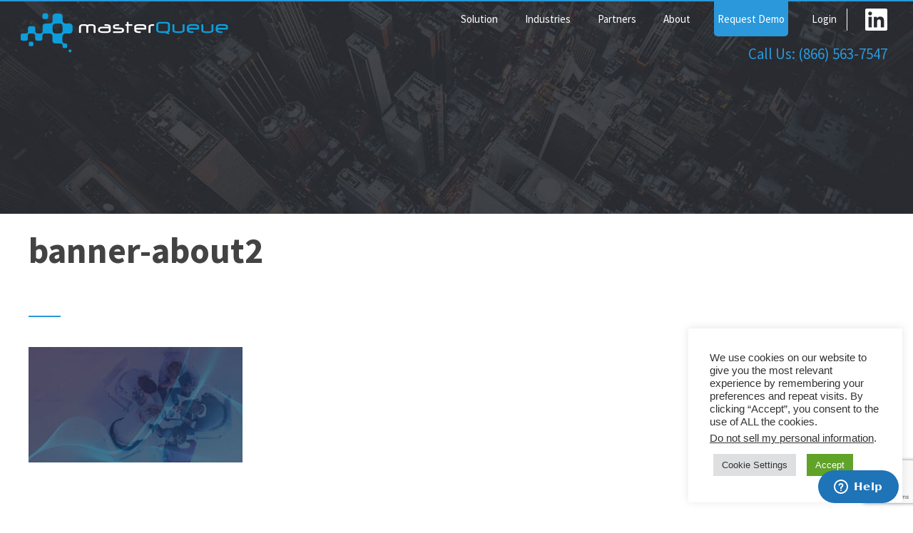

--- FILE ---
content_type: text/html; charset=UTF-8
request_url: https://intellaegis.com/about-us/banner-about2/
body_size: 12032
content:
<!doctype html>
<html>
<head>
<!-- Google tag (gtag.js) GA4 -->
<script async src="https://www.googletagmanager.com/gtag/js?id=G-2D0EPYK46D"></script>
<script>
  window.dataLayer = window.dataLayer || [];
  function gtag(){dataLayer.push(arguments);}
  gtag('js', new Date());

  gtag('config', 'G-2D0EPYK46D');
</script>
<!-- END Google tag (gtag.js) GA4 -->
<!-- Google Tag Manager -->
<script>(function(w,d,s,l,i){w[l]=w[l]||[];w[l].push({'gtm.start':
new Date().getTime(),event:'gtm.js'});var f=d.getElementsByTagName(s)[0],
j=d.createElement(s),dl=l!='dataLayer'?'&l='+l:'';j.async=true;j.src=
'https://www.googletagmanager.com/gtm.js?id='+i+dl;f.parentNode.insertBefore(j,f);
})(window,document,'script','dataLayer','GTM-TL6QN6P');</script>
<!-- End Google Tag Manager -->	
<!-- Global site tag (gtag.js) - Google Analytics -->
<script async src="https://www.googletagmanager.com/gtag/js?id=UA-139906241-1"></script>
<script>
  window.dataLayer = window.dataLayer || [];
  function gtag(){dataLayer.push(arguments);}
  gtag('js', new Date());

  gtag('config', 'UA-139906241-1');
</script>	
	<meta charset="UTF-8" />
	<meta name="viewport" content="width=device-width, initial-scale=1.0">	
		<title>
		   banner-about2 - Intellaegis - Intellaegis	</title>
	<link rel="icon" type="image/png" href="https://intellaegis.com/favicon.png">
	<link rel="stylesheet" href="https://intellaegis.com/wp-content/themes/masterqueue/style.css">
	<link href="https://fonts.googleapis.com/css?family=Source+Sans+Pro:200,300,400,400i,700" rel="stylesheet">
	<!--[if lt IE 9]>
	<script src="//html5shiv.googlecode.com/svn/trunk/html5.js"></script>
	<![endif]-->
	<link rel="pingback" href="https://intellaegis.com/xmlrpc.php">
		<meta name='robots' content='index, follow, max-image-preview:large, max-snippet:-1, max-video-preview:-1' />

	<!-- This site is optimized with the Yoast SEO plugin v22.2 - https://yoast.com/wordpress/plugins/seo/ -->
	<link rel="canonical" href="https://intellaegis.com/about-us/banner-about2/" />
	<meta property="og:locale" content="en_US" />
	<meta property="og:type" content="article" />
	<meta property="og:title" content="banner-about2 - Intellaegis" />
	<meta property="og:url" content="https://intellaegis.com/about-us/banner-about2/" />
	<meta property="og:site_name" content="Intellaegis" />
	<meta property="og:image" content="https://intellaegis.com/about-us/banner-about2" />
	<meta property="og:image:width" content="1542" />
	<meta property="og:image:height" content="834" />
	<meta property="og:image:type" content="image/jpeg" />
	<meta name="twitter:card" content="summary_large_image" />
	<script type="application/ld+json" class="yoast-schema-graph">{"@context":"https://schema.org","@graph":[{"@type":"WebPage","@id":"https://intellaegis.com/about-us/banner-about2/","url":"https://intellaegis.com/about-us/banner-about2/","name":"banner-about2 - Intellaegis","isPartOf":{"@id":"https://intellaegis.com/#website"},"primaryImageOfPage":{"@id":"https://intellaegis.com/about-us/banner-about2/#primaryimage"},"image":{"@id":"https://intellaegis.com/about-us/banner-about2/#primaryimage"},"thumbnailUrl":"https://intellaegis.com/wp-content/uploads/2023/06/banner-about2.jpg","datePublished":"2023-06-05T16:12:53+00:00","dateModified":"2023-06-05T16:12:53+00:00","breadcrumb":{"@id":"https://intellaegis.com/about-us/banner-about2/#breadcrumb"},"inLanguage":"en-US","potentialAction":[{"@type":"ReadAction","target":["https://intellaegis.com/about-us/banner-about2/"]}]},{"@type":"ImageObject","inLanguage":"en-US","@id":"https://intellaegis.com/about-us/banner-about2/#primaryimage","url":"https://intellaegis.com/wp-content/uploads/2023/06/banner-about2.jpg","contentUrl":"https://intellaegis.com/wp-content/uploads/2023/06/banner-about2.jpg","width":1542,"height":834},{"@type":"BreadcrumbList","@id":"https://intellaegis.com/about-us/banner-about2/#breadcrumb","itemListElement":[{"@type":"ListItem","position":1,"name":"Home","item":"https://intellaegis.com/"},{"@type":"ListItem","position":2,"name":"About Us","item":"https://intellaegis.com/about-us/"},{"@type":"ListItem","position":3,"name":"banner-about2"}]},{"@type":"WebSite","@id":"https://intellaegis.com/#website","url":"https://intellaegis.com/","name":"Intellaegis","description":"Investigation, Collection, Skip Tracing, and Recovery Management Software","potentialAction":[{"@type":"SearchAction","target":{"@type":"EntryPoint","urlTemplate":"https://intellaegis.com/?s={search_term_string}"},"query-input":"required name=search_term_string"}],"inLanguage":"en-US"}]}</script>
	<!-- / Yoast SEO plugin. -->


<link rel='dns-prefetch' href='//fonts.googleapis.com' />
<link rel='dns-prefetch' href='//fonts.gstatic.com' />
<link rel='dns-prefetch' href='//ajax.googleapis.com' />
<link rel='dns-prefetch' href='//apis.google.com' />
<link rel='dns-prefetch' href='//google-analytics.com' />
<link rel='dns-prefetch' href='//www.google-analytics.com' />
<link rel='dns-prefetch' href='//ssl.google-analytics.com' />
<link rel='dns-prefetch' href='//youtube.com' />
<link rel='dns-prefetch' href='//s.gravatar.com' />
<link rel='dns-prefetch' href='//hb.wpmucdn.com' />
<link href='//fonts.gstatic.com' rel='preconnect' />
<link rel="alternate" type="application/rss+xml" title="Intellaegis &raquo; Feed" href="https://intellaegis.com/feed/" />
<link rel="alternate" type="application/rss+xml" title="Intellaegis &raquo; Comments Feed" href="https://intellaegis.com/comments/feed/" />
<link rel="alternate" type="application/rss+xml" title="Intellaegis &raquo; banner-about2 Comments Feed" href="https://intellaegis.com/about-us/banner-about2/feed/" />
<style id='classic-theme-styles-inline-css' type='text/css'>
/*! This file is auto-generated */
.wp-block-button__link{color:#fff;background-color:#32373c;border-radius:9999px;box-shadow:none;text-decoration:none;padding:calc(.667em + 2px) calc(1.333em + 2px);font-size:1.125em}.wp-block-file__button{background:#32373c;color:#fff;text-decoration:none}
</style>
<style id='global-styles-inline-css' type='text/css'>
body{--wp--preset--color--black: #000000;--wp--preset--color--cyan-bluish-gray: #abb8c3;--wp--preset--color--white: #ffffff;--wp--preset--color--pale-pink: #f78da7;--wp--preset--color--vivid-red: #cf2e2e;--wp--preset--color--luminous-vivid-orange: #ff6900;--wp--preset--color--luminous-vivid-amber: #fcb900;--wp--preset--color--light-green-cyan: #7bdcb5;--wp--preset--color--vivid-green-cyan: #00d084;--wp--preset--color--pale-cyan-blue: #8ed1fc;--wp--preset--color--vivid-cyan-blue: #0693e3;--wp--preset--color--vivid-purple: #9b51e0;--wp--preset--gradient--vivid-cyan-blue-to-vivid-purple: linear-gradient(135deg,rgba(6,147,227,1) 0%,rgb(155,81,224) 100%);--wp--preset--gradient--light-green-cyan-to-vivid-green-cyan: linear-gradient(135deg,rgb(122,220,180) 0%,rgb(0,208,130) 100%);--wp--preset--gradient--luminous-vivid-amber-to-luminous-vivid-orange: linear-gradient(135deg,rgba(252,185,0,1) 0%,rgba(255,105,0,1) 100%);--wp--preset--gradient--luminous-vivid-orange-to-vivid-red: linear-gradient(135deg,rgba(255,105,0,1) 0%,rgb(207,46,46) 100%);--wp--preset--gradient--very-light-gray-to-cyan-bluish-gray: linear-gradient(135deg,rgb(238,238,238) 0%,rgb(169,184,195) 100%);--wp--preset--gradient--cool-to-warm-spectrum: linear-gradient(135deg,rgb(74,234,220) 0%,rgb(151,120,209) 20%,rgb(207,42,186) 40%,rgb(238,44,130) 60%,rgb(251,105,98) 80%,rgb(254,248,76) 100%);--wp--preset--gradient--blush-light-purple: linear-gradient(135deg,rgb(255,206,236) 0%,rgb(152,150,240) 100%);--wp--preset--gradient--blush-bordeaux: linear-gradient(135deg,rgb(254,205,165) 0%,rgb(254,45,45) 50%,rgb(107,0,62) 100%);--wp--preset--gradient--luminous-dusk: linear-gradient(135deg,rgb(255,203,112) 0%,rgb(199,81,192) 50%,rgb(65,88,208) 100%);--wp--preset--gradient--pale-ocean: linear-gradient(135deg,rgb(255,245,203) 0%,rgb(182,227,212) 50%,rgb(51,167,181) 100%);--wp--preset--gradient--electric-grass: linear-gradient(135deg,rgb(202,248,128) 0%,rgb(113,206,126) 100%);--wp--preset--gradient--midnight: linear-gradient(135deg,rgb(2,3,129) 0%,rgb(40,116,252) 100%);--wp--preset--font-size--small: 13px;--wp--preset--font-size--medium: 20px;--wp--preset--font-size--large: 36px;--wp--preset--font-size--x-large: 42px;--wp--preset--spacing--20: 0.44rem;--wp--preset--spacing--30: 0.67rem;--wp--preset--spacing--40: 1rem;--wp--preset--spacing--50: 1.5rem;--wp--preset--spacing--60: 2.25rem;--wp--preset--spacing--70: 3.38rem;--wp--preset--spacing--80: 5.06rem;--wp--preset--shadow--natural: 6px 6px 9px rgba(0, 0, 0, 0.2);--wp--preset--shadow--deep: 12px 12px 50px rgba(0, 0, 0, 0.4);--wp--preset--shadow--sharp: 6px 6px 0px rgba(0, 0, 0, 0.2);--wp--preset--shadow--outlined: 6px 6px 0px -3px rgba(255, 255, 255, 1), 6px 6px rgba(0, 0, 0, 1);--wp--preset--shadow--crisp: 6px 6px 0px rgba(0, 0, 0, 1);}:where(.is-layout-flex){gap: 0.5em;}:where(.is-layout-grid){gap: 0.5em;}body .is-layout-flow > .alignleft{float: left;margin-inline-start: 0;margin-inline-end: 2em;}body .is-layout-flow > .alignright{float: right;margin-inline-start: 2em;margin-inline-end: 0;}body .is-layout-flow > .aligncenter{margin-left: auto !important;margin-right: auto !important;}body .is-layout-constrained > .alignleft{float: left;margin-inline-start: 0;margin-inline-end: 2em;}body .is-layout-constrained > .alignright{float: right;margin-inline-start: 2em;margin-inline-end: 0;}body .is-layout-constrained > .aligncenter{margin-left: auto !important;margin-right: auto !important;}body .is-layout-constrained > :where(:not(.alignleft):not(.alignright):not(.alignfull)){max-width: var(--wp--style--global--content-size);margin-left: auto !important;margin-right: auto !important;}body .is-layout-constrained > .alignwide{max-width: var(--wp--style--global--wide-size);}body .is-layout-flex{display: flex;}body .is-layout-flex{flex-wrap: wrap;align-items: center;}body .is-layout-flex > *{margin: 0;}body .is-layout-grid{display: grid;}body .is-layout-grid > *{margin: 0;}:where(.wp-block-columns.is-layout-flex){gap: 2em;}:where(.wp-block-columns.is-layout-grid){gap: 2em;}:where(.wp-block-post-template.is-layout-flex){gap: 1.25em;}:where(.wp-block-post-template.is-layout-grid){gap: 1.25em;}.has-black-color{color: var(--wp--preset--color--black) !important;}.has-cyan-bluish-gray-color{color: var(--wp--preset--color--cyan-bluish-gray) !important;}.has-white-color{color: var(--wp--preset--color--white) !important;}.has-pale-pink-color{color: var(--wp--preset--color--pale-pink) !important;}.has-vivid-red-color{color: var(--wp--preset--color--vivid-red) !important;}.has-luminous-vivid-orange-color{color: var(--wp--preset--color--luminous-vivid-orange) !important;}.has-luminous-vivid-amber-color{color: var(--wp--preset--color--luminous-vivid-amber) !important;}.has-light-green-cyan-color{color: var(--wp--preset--color--light-green-cyan) !important;}.has-vivid-green-cyan-color{color: var(--wp--preset--color--vivid-green-cyan) !important;}.has-pale-cyan-blue-color{color: var(--wp--preset--color--pale-cyan-blue) !important;}.has-vivid-cyan-blue-color{color: var(--wp--preset--color--vivid-cyan-blue) !important;}.has-vivid-purple-color{color: var(--wp--preset--color--vivid-purple) !important;}.has-black-background-color{background-color: var(--wp--preset--color--black) !important;}.has-cyan-bluish-gray-background-color{background-color: var(--wp--preset--color--cyan-bluish-gray) !important;}.has-white-background-color{background-color: var(--wp--preset--color--white) !important;}.has-pale-pink-background-color{background-color: var(--wp--preset--color--pale-pink) !important;}.has-vivid-red-background-color{background-color: var(--wp--preset--color--vivid-red) !important;}.has-luminous-vivid-orange-background-color{background-color: var(--wp--preset--color--luminous-vivid-orange) !important;}.has-luminous-vivid-amber-background-color{background-color: var(--wp--preset--color--luminous-vivid-amber) !important;}.has-light-green-cyan-background-color{background-color: var(--wp--preset--color--light-green-cyan) !important;}.has-vivid-green-cyan-background-color{background-color: var(--wp--preset--color--vivid-green-cyan) !important;}.has-pale-cyan-blue-background-color{background-color: var(--wp--preset--color--pale-cyan-blue) !important;}.has-vivid-cyan-blue-background-color{background-color: var(--wp--preset--color--vivid-cyan-blue) !important;}.has-vivid-purple-background-color{background-color: var(--wp--preset--color--vivid-purple) !important;}.has-black-border-color{border-color: var(--wp--preset--color--black) !important;}.has-cyan-bluish-gray-border-color{border-color: var(--wp--preset--color--cyan-bluish-gray) !important;}.has-white-border-color{border-color: var(--wp--preset--color--white) !important;}.has-pale-pink-border-color{border-color: var(--wp--preset--color--pale-pink) !important;}.has-vivid-red-border-color{border-color: var(--wp--preset--color--vivid-red) !important;}.has-luminous-vivid-orange-border-color{border-color: var(--wp--preset--color--luminous-vivid-orange) !important;}.has-luminous-vivid-amber-border-color{border-color: var(--wp--preset--color--luminous-vivid-amber) !important;}.has-light-green-cyan-border-color{border-color: var(--wp--preset--color--light-green-cyan) !important;}.has-vivid-green-cyan-border-color{border-color: var(--wp--preset--color--vivid-green-cyan) !important;}.has-pale-cyan-blue-border-color{border-color: var(--wp--preset--color--pale-cyan-blue) !important;}.has-vivid-cyan-blue-border-color{border-color: var(--wp--preset--color--vivid-cyan-blue) !important;}.has-vivid-purple-border-color{border-color: var(--wp--preset--color--vivid-purple) !important;}.has-vivid-cyan-blue-to-vivid-purple-gradient-background{background: var(--wp--preset--gradient--vivid-cyan-blue-to-vivid-purple) !important;}.has-light-green-cyan-to-vivid-green-cyan-gradient-background{background: var(--wp--preset--gradient--light-green-cyan-to-vivid-green-cyan) !important;}.has-luminous-vivid-amber-to-luminous-vivid-orange-gradient-background{background: var(--wp--preset--gradient--luminous-vivid-amber-to-luminous-vivid-orange) !important;}.has-luminous-vivid-orange-to-vivid-red-gradient-background{background: var(--wp--preset--gradient--luminous-vivid-orange-to-vivid-red) !important;}.has-very-light-gray-to-cyan-bluish-gray-gradient-background{background: var(--wp--preset--gradient--very-light-gray-to-cyan-bluish-gray) !important;}.has-cool-to-warm-spectrum-gradient-background{background: var(--wp--preset--gradient--cool-to-warm-spectrum) !important;}.has-blush-light-purple-gradient-background{background: var(--wp--preset--gradient--blush-light-purple) !important;}.has-blush-bordeaux-gradient-background{background: var(--wp--preset--gradient--blush-bordeaux) !important;}.has-luminous-dusk-gradient-background{background: var(--wp--preset--gradient--luminous-dusk) !important;}.has-pale-ocean-gradient-background{background: var(--wp--preset--gradient--pale-ocean) !important;}.has-electric-grass-gradient-background{background: var(--wp--preset--gradient--electric-grass) !important;}.has-midnight-gradient-background{background: var(--wp--preset--gradient--midnight) !important;}.has-small-font-size{font-size: var(--wp--preset--font-size--small) !important;}.has-medium-font-size{font-size: var(--wp--preset--font-size--medium) !important;}.has-large-font-size{font-size: var(--wp--preset--font-size--large) !important;}.has-x-large-font-size{font-size: var(--wp--preset--font-size--x-large) !important;}
.wp-block-navigation a:where(:not(.wp-element-button)){color: inherit;}
:where(.wp-block-post-template.is-layout-flex){gap: 1.25em;}:where(.wp-block-post-template.is-layout-grid){gap: 1.25em;}
:where(.wp-block-columns.is-layout-flex){gap: 2em;}:where(.wp-block-columns.is-layout-grid){gap: 2em;}
.wp-block-pullquote{font-size: 1.5em;line-height: 1.6;}
</style>
<link rel='stylesheet' id='wphb-1-css' href='https://hb.wpmucdn.com/intellaegis.com/ba63aadb-e824-429e-84de-bb20f7a17adf.css' type='text/css' media='all' />
<script type="text/javascript" src="https://hb.wpmucdn.com/intellaegis.com/f02b87a7-4d14-43d8-b1be-c4fa7722e05a.js" id="wphb-2-js"></script>
<script type="text/javascript" id="cookie-law-info-js-extra">
/* <![CDATA[ */
var Cli_Data = {"nn_cookie_ids":["AWSALBCORS","YSC","VISITOR_INFO1_LIVE","test_cookie","IDE","yt-remote-device-id","yt-remote-connected-devices","yt.innertube::requests","yt.innertube::nextId","_ga","_gid","_gat_gtag_UA_139906241_1","CONSENT","__zlcmid","language","_lfa","AWSALB","__cfruid"],"cookielist":[],"non_necessary_cookies":{"necessary":["AWSALBCORS","__cfruid"],"functional":["__zlcmid","language"],"analytics":["_ga","_gid","_gat_gtag_UA_139906241_1","CONSENT"],"advertisement":["YSC","VISITOR_INFO1_LIVE","test_cookie","IDE","yt-remote-device-id","yt-remote-connected-devices","yt.innertube::requests","yt.innertube::nextId"],"others":["_lfa","AWSALB"]},"ccpaEnabled":"1","ccpaRegionBased":"","ccpaBarEnabled":"1","strictlyEnabled":["necessary","obligatoire"],"ccpaType":"ccpa_gdpr","js_blocking":"1","custom_integration":"","triggerDomRefresh":"","secure_cookies":""};
var cli_cookiebar_settings = {"animate_speed_hide":"500","animate_speed_show":"500","background":"#FFF","border":"#b1a6a6c2","border_on":"","button_1_button_colour":"#61a229","button_1_button_hover":"#4e8221","button_1_link_colour":"#fff","button_1_as_button":"1","button_1_new_win":"","button_2_button_colour":"#333","button_2_button_hover":"#292929","button_2_link_colour":"#444","button_2_as_button":"","button_2_hidebar":"","button_3_button_colour":"#dedfe0","button_3_button_hover":"#b2b2b3","button_3_link_colour":"#333333","button_3_as_button":"1","button_3_new_win":"","button_4_button_colour":"#dedfe0","button_4_button_hover":"#b2b2b3","button_4_link_colour":"#333333","button_4_as_button":"1","button_7_button_colour":"#61a229","button_7_button_hover":"#4e8221","button_7_link_colour":"#fff","button_7_as_button":"1","button_7_new_win":"","font_family":"Helvetica, Arial, sans-serif","header_fix":"","notify_animate_hide":"1","notify_animate_show":"","notify_div_id":"#cookie-law-info-bar","notify_position_horizontal":"right","notify_position_vertical":"bottom","scroll_close":"","scroll_close_reload":"","accept_close_reload":"","reject_close_reload":"","showagain_tab":"","showagain_background":"#fff","showagain_border":"#000","showagain_div_id":"#cookie-law-info-again","showagain_x_position":"100px","text":"#333333","show_once_yn":"","show_once":"10000","logging_on":"","as_popup":"","popup_overlay":"1","bar_heading_text":"","cookie_bar_as":"widget","popup_showagain_position":"bottom-right","widget_position":"right"};
var log_object = {"ajax_url":"https:\/\/intellaegis.com\/wp-admin\/admin-ajax.php"};
/* ]]> */
</script>
<script type="text/javascript" src="https://hb.wpmucdn.com/intellaegis.com/6f6309a8-08c0-4ad5-8d92-7d3c0c6bd7c1.js" id="cookie-law-info-js"></script>
<script type="text/javascript" id="cookie-law-info-ccpa-js-extra">
/* <![CDATA[ */
var ccpa_data = {"opt_out_prompt":"Do you really wish to opt out?","opt_out_confirm":"Confirm","opt_out_cancel":"Cancel"};
/* ]]> */
</script>
<script type="text/javascript" src="https://intellaegis.com/wp-content/uploads/hummingbird-assets/fe8d54e3bb27b2a745d27bf7e6b02f77.js" id="cookie-law-info-ccpa-js"></script>
<link rel="https://api.w.org/" href="https://intellaegis.com/wp-json/" /><link rel="alternate" type="application/json" href="https://intellaegis.com/wp-json/wp/v2/media/3712" /><link rel='shortlink' href='https://intellaegis.com/?p=3712' />
<link rel="alternate" type="application/json+oembed" href="https://intellaegis.com/wp-json/oembed/1.0/embed?url=https%3A%2F%2Fintellaegis.com%2Fabout-us%2Fbanner-about2%2F" />
<link rel="alternate" type="text/xml+oembed" href="https://intellaegis.com/wp-json/oembed/1.0/embed?url=https%3A%2F%2Fintellaegis.com%2Fabout-us%2Fbanner-about2%2F&#038;format=xml" />
<script type="text/javascript">
(function(url){
	if(/(?:Chrome\/26\.0\.1410\.63 Safari\/537\.31|WordfenceTestMonBot)/.test(navigator.userAgent)){ return; }
	var addEvent = function(evt, handler) {
		if (window.addEventListener) {
			document.addEventListener(evt, handler, false);
		} else if (window.attachEvent) {
			document.attachEvent('on' + evt, handler);
		}
	};
	var removeEvent = function(evt, handler) {
		if (window.removeEventListener) {
			document.removeEventListener(evt, handler, false);
		} else if (window.detachEvent) {
			document.detachEvent('on' + evt, handler);
		}
	};
	var evts = 'contextmenu dblclick drag dragend dragenter dragleave dragover dragstart drop keydown keypress keyup mousedown mousemove mouseout mouseover mouseup mousewheel scroll'.split(' ');
	var logHuman = function() {
		if (window.wfLogHumanRan) { return; }
		window.wfLogHumanRan = true;
		var wfscr = document.createElement('script');
		wfscr.type = 'text/javascript';
		wfscr.async = true;
		wfscr.src = url + '&r=' + Math.random();
		(document.getElementsByTagName('head')[0]||document.getElementsByTagName('body')[0]).appendChild(wfscr);
		for (var i = 0; i < evts.length; i++) {
			removeEvent(evts[i], logHuman);
		}
	};
	for (var i = 0; i < evts.length; i++) {
		addEvent(evts[i], logHuman);
	}
})('//intellaegis.com/?wordfence_lh=1&hid=236AC22074340E913629E272418E18E4');
</script><style type="text/css">.recentcomments a{display:inline !important;padding:0 !important;margin:0 !important;}</style><link rel="icon" href="https://intellaegis.com/wp-content/uploads/2016/01/cropped-Website-Icon-32x32.png" sizes="32x32" />
<link rel="icon" href="https://intellaegis.com/wp-content/uploads/2016/01/cropped-Website-Icon-192x192.png" sizes="192x192" />
<link rel="apple-touch-icon" href="https://intellaegis.com/wp-content/uploads/2016/01/cropped-Website-Icon-180x180.png" />
<meta name="msapplication-TileImage" content="https://intellaegis.com/wp-content/uploads/2016/01/cropped-Website-Icon-270x270.png" />
<!--[if lte IE 9]>
	  <link href='css/animations-ie-fix.css' rel='stylesheet'>
<![endif]-->    	
<link href="https://intellaegis.com/wp-content/themes/masterqueue/css/animations.css" rel="stylesheet">
	
	</head>
<body class="attachment attachment-template-default attachmentid-3712 attachment-jpeg">
<!-- Google Tag Manager (noscript) -->
<noscript><iframe src="https://www.googletagmanager.com/ns.html?id=GTM-TL6QN6P"
height="0" width="0" style="display:none;visibility:hidden"></iframe></noscript>
<!-- End Google Tag Manager (noscript) -->	
<div id="wrapper">

	<div class="iconcontainer">
		<div class="icon">
			<div class="hamburger">
			</div>
		</div>
	</div>
	
	<!-- START Mobile Menu -->
	<nav id="menu-mobile" class="menu-mobile">
		<div id="menu-mobile-container">
		<div id="mobile-menu-logo"><a href="https://intellaegis.com/#wrapper"><img src="https://intellaegis.com/wp-content/themes/masterqueue/images/masterqueue-logo-icon-reversed.svg" alt="masterQueue logo" /></a></div>
			<div id="menu-mobile-links-section">
				<ul>
					<li><a href="https://intellaegis.com/solution">Solution</a></li>
					<li><a href="#">Industries</a>
					<ul>
						<li><a href="https://intellaegis.com/financial-services">Financial Services</a>
						<li><a href="https://intellaegis.com/government-services">Government Services</a>
						</ul>
					</li>
					<li><a href="https://intellaegis.com/partners">Partners</a></li>
					<li><a href="https://intellaegis.com/about-us">About</a></li>
					<li><a class="requestdemolink" href="https://intellaegis.com/demo-request/">Request Demo</a></li>
					<li><a href="https://web1.masterqueue.com" target="_blank">Login</a></li>
				</ul>
			</div>
			<div class="social-links">
			<ul>
				<li class="linkedin"><a href="https://www.linkedin.com/company/masterqueue-powered-by-intellaegis/" target="_blank">Linkedin</a></li>
							</ul>
		   </div>
			<div class="mobilephone">
				<a href="tel:18665637547">Call Us: (866) 563-7547</a>
			</div>
		</div>
	</nav>
	<!-- END Mobile Menu -->

<header>
	<div id="headerContainer">
		<div id="logoheader"><a href="https://intellaegis.com/#wrapper"><img src="https://intellaegis.com/wp-content/themes/masterqueue/images/masterqueue-logo-white.svg" alt="masterQueue logo" /></a></div>

		<div id="navMainSection">
            <div id="navMainContainer">
				<!--<div class="social-links">
				<ul>
					<li class="instagram"><a href="https://www.instagram.com/" target="_blank">Instagram</a></li>
				</ul>
			   </div>-->
			<div class="desktopphone">
				<a href="tel:18665637547">Call Us: (866) 563-7547</a>
			</div>
			<div class="social-links">
			<ul>
				<li class="linkedin"><a href="https://www.linkedin.com/company/masterqueue-powered-by-intellaegis/" target="_blank">Linkedin</a></li>
							</ul>
		   </div>
                <!-- Standard Menu -->
                <nav id="menu-main">
                    <ul>
					<li><a href="https://intellaegis.com/solution">Solution</a></li>
					<li><a href="#">Industries</a>
					<ul>
						<li><a href="https://intellaegis.com/financial-services">Financial Services</a>
						<li><a href="https://intellaegis.com/government-services">Government Services</a>
						</ul>
						</li>
					<li><a href="https://intellaegis.com/partners">Partners</a></li>
					<li><a href="https://intellaegis.com/about-us">About</a></li>
						<li><a class="requestdemolink" href="https://intellaegis.com/demo-request/">Request Demo</a></li>
						<li><a href="https://web1.masterqueue.com" target="_blank">Login</a></li>
                    </ul>
                </nav>
            </div><!-- END navMainContainer -->
        </div><!-- END navMainSection -->
	</div><!-- END headerContainer -->
</header>
<section class="banner">
	
</section>
	
	
	
	
	
	
<section class="page row">
	<div class="content">
				
		<div class="post" id="post-3712">

			<h1>banner-about2</h1>
			<div class="separator"></div>
			
			<div class="entry">

				<p class="attachment"><a href='https://intellaegis.com/wp-content/uploads/2023/06/banner-about2.jpg'><img decoding="async" width="300" height="162" src="https://intellaegis.com/wp-content/uploads/2023/06/banner-about2-300x162.jpg" class="attachment-medium size-medium" alt="" srcset="https://intellaegis.com/wp-content/uploads/2023/06/banner-about2-300x162.jpg 300w, https://intellaegis.com/wp-content/uploads/2023/06/banner-about2-1024x554.jpg 1024w, https://intellaegis.com/wp-content/uploads/2023/06/banner-about2-768x415.jpg 768w, https://intellaegis.com/wp-content/uploads/2023/06/banner-about2-1536x831.jpg 1536w, https://intellaegis.com/wp-content/uploads/2023/06/banner-about2.jpg 1542w" sizes="(max-width: 300px) 100vw, 300px" /></a></p>

				
			</div>

			
		</div>
		
		
				
	</div>
</section>




<section id="signup" class="template4 backgroundcolor2 row col-12">
	<div class="content">
		<h2>Are you ready to do more with less?</h2>
			<a href="https://intellaegis.com/demo-request/" class="btn2">Request a Demo</a>
	</div>
</section>
<footer id="footer" class="row col-12">
	<div class="content clearfix">
		<div class="box col-4 last">
			<div class="contentinner">
				<img id="logo-footer" src="https://intellaegis.com/wp-content/themes/masterqueue/images/masterqueue-logo.svg" alt="masterQueue logo" />
				<div class="contactline"><img class="contacticon" src="https://intellaegis.com/wp-content/themes/masterqueue/images/icon-phone.svg" alt="phone icon" /><a href="tel:18665637547" rel="nofollow">866.563.7547</a></div>
				<div class="contactline"><img class="contacticon" src="https://intellaegis.com/wp-content/themes/masterqueue/images/icon-email.svg" alt="email icon" /><a href="mailto:sales@intellaegis.com">sales@intellaegis.com</a></div>
			
			<div class="social-links">
			<ul>
				<li class="linkedin"><a href="https://www.linkedin.com/company/masterqueue-powered-by-intellaegis/" target="_blank">Linkedin</a></li>
							</ul>
		   </div>
			</div>
		</div>
		<div class="box col-2 last">
			<div class="contentinner">
				<p class="footertitle">SITE MAP</p>
				<div class="footertitleseparator"></div>
			<div id="footer-links-section">
				<ul>
					<li><a href="https://intellaegis.com/solution">Solution</a></li>
					<li><a href="https://intellaegis.com/financial-services">Financial Services</a>
					<li><a href="https://intellaegis.com/medicaid-services">Medicaid Services</a>
					<li><a href="https://intellaegis.com/partners">Partners</a></li>
					<li><a href="https://intellaegis.com/about-us">About</a></li>
					<li><a href="https://intellaegis.com/news/">News</a></li>
					<li><a href="https://intellaegis.com/videos/">Videos</a></li>
					<li><a class="requestdemolink" href="https://intellaegis.com/demo-request/">Request Demo</a></li>
					<li><a href="https://web1.masterqueue.com" target="_blank">Login</a></li>
				</ul>
			</div>
			</div>
		</div>
		<div class="box col-6 last">
			<div class="contentinner">
				<p class="footertitle">FEATURED PRESS</p>
				<div class="footertitleseparator"></div>
			<div id="footer-featured-press-links">
								<ul>
					<li><h4><a href="https://intellaegis.com/intellaegis-announces-retirement-of-founders-john-and-perla-lewis-welcomes-steve-schroeder-as-new-ceo-newswire/">Intellaegis Announces Retirement of Founders John and Perla Lewis, Welcomes Steve Schroeder as New CEO | Newswire</a></h4></li><li><h4><a href="https://intellaegis.com/corelogic-veteran-brings-over-20-years-of-experience-in-fintech-to-intellaegis-team/">CoreLogic Veteran Brings Over 20 Years of Experience in Fintech to Intellaegis Team</a></h4></li><li><h4><a href="https://intellaegis.com/a-disaster-waiting-to-happen-do-staff-shortages-threaten-medi-cal-plans-for-renewing-recipients/">A Disaster Waiting To Happen: Do Staff Shortages Threaten Medi-Cal Plans For Renewing Recipients?</a></h4></li>				</ul>
			</div>
			</div>
		</div>
		<div class="col-12" style="margin:0px 0 25px 0;">
			
				<div style="clear: both;text-align: center;"><img src="https://intellaegis.com/wp-content/themes/masterqueue/images/logos-aws-well-architected_@2x.jpg" alt="AWS Well-Architected" style="width:103px;height:auto;margin-bottom:10px;margin-right:20px;" /><a href="https://compliancy-group.com/hipaa-compliance-verification/" target="_blank"><img src="https://intellaegis.com/wp-content/themes/masterqueue/images/logos-hipaa-seal_@2x.jpg" alt="HIPAA Seal of Compliance" style="width:190px;height:auto;margin-right:15px;" /></a> <img src="https://intellaegis.com/wp-content/themes/masterqueue/images/logos-soc2-typeII-certified_@2x.jpg" alt="SOC 2 Type II Certified" style="width:190px;height:auto;margin-right:0px;" /></div>
		
		</div>
		
		<div id="sitecopyright">Copyright 2025 intellaegis |  <a id="siteby-link" href="/privacy-policy/" target="_blank">Privacy Policy</a> | <a id="siteby-link" href="https://www.cruxdesign.com" title="Website design & development by Crux Design" target="_blank">Site by Crux</a></div>
		</div>
</footer>
	
	
	
</div><!--wrapper -->
<script src="https://intellaegis.com/wp-content/themes/masterqueue/js/jquery-3.6.0.min.js"></script>
<link rel="stylesheet" href="https://intellaegis.com/wp-content/themes/masterqueue/js/jquery.fancybox.min.css" />
<script src="https://intellaegis.com/wp-content/themes/masterqueue/js/slick.js"></script>
<script src="https://intellaegis.com/wp-content/themes/masterqueue/js/jquery.fancybox.min.js"></script>
<!-- animate  -->
<script src="https://intellaegis.com/wp-content/themes/masterqueue/js/css3-animate-it.js"></script>
<script>
jQuery(document).ready(function($) {
	
	
	jQuery('#privacypopuplink').click(function(){
		//jQuery('#privacyformpopup').toggle();
		//jQuery.fancybox.open('<div class="message"><h2>Hello!</h2><p>You are awesome!</p></div>');
	})
	
	//start slider nav
	var totaltestimonials = 6;
	var currentslide = 1;
	jQuery('#slidernav'+currentslide).addClass('active');

	/*
	// START Get an array of all element heights and calculate the tallest
	var elementHeights = $('.testimonialcontainer').map(function() {
	return $(this).height();
	}).get();

	// Math.max takes a variable number of arguments
	// `apply` is equivalent to passing each height as an argument
	var maxHeight = Math.max.apply(null, elementHeights);

	// Set each height to the max height
	$('.testimonialcontainer').height(maxHeight);
	$('#testimonialcarousel').height = $('.testimonialcontainer').height(maxHeight);
	// END Get an array of all element heights and calculate the tallest
	*/
	
	setTimeout(function() {
		
		//alert('hi');
		
	}, 1000);
	
	$('.prop-calc-fixed-close').click(function() {
		
		$('.prop-calc-fixed').fadeOut();
		
	});
	
	function transitionSlides() {
		jQuery('#testimonial'+previousslide).fadeOut('slow', function() {
			jQuery('#testimonial'+currentslide).fadeIn();
		});
		jQuery('#slidernav'+previousslide).removeClass('active');
		jQuery('#slidernav'+currentslide).addClass('active');
	}
	jQuery('#slidernav1').click(function(){
		previousslide = currentslide;
		currentslide=1;
		transitionSlides();
	})
	jQuery('#slidernav2').click(function(){
		previousslide = currentslide;
		currentslide=2;
		transitionSlides();
	})
	jQuery('#slidernav3').click(function(){
		previousslide = currentslide;
		currentslide=3;
		transitionSlides();
	})
	jQuery('#slidernav4').click(function(){
		previousslide = currentslide;
		currentslide=4;
		transitionSlides();
	})
	jQuery('#slidernav5').click(function(){
		previousslide = currentslide;
		currentslide=5;
		transitionSlides();
	})
	jQuery('#slidernav6').click(function(){
		previousslide = currentslide;
		currentslide=6;
		transitionSlides();
	})
	//end slider nav

	
	jQuery('.icon').click(function(){
		jQuery('.icon').toggleClass('active');
		jQuery('#menu-mobile').toggleClass('active');
		jQuery('html').toggleClass('active-menu');
	})
	jQuery('#menu-mobile a').click(function(){
		jQuery('.icon').toggleClass('active');
		jQuery('#menu-mobile').toggleClass('active');
		jQuery('html').toggleClass('active-menu');
	})

	// START transform nav upon scroll
	jQuery(function () {
	  jQuery(document).scroll(function () {
		var nav = jQuery("header");
		var navmobileicon = jQuery(".icon");
		nav.toggleClass('scrolled', jQuery(this).scrollTop() > 10);
		navmobileicon.toggleClass('scrolled', jQuery(this).scrollTop() > 10);
		  
	  });
	});	
	// END transform color nav upon scroll
	// START Smooth scroll
	jQuery('.scrollmorebutton').click(function(){
		jQuery('html, body').animate({
			scrollTop: jQuery( jQuery.attr(this, 'href') ).offset().top-52
		}, 500);
		return false;
	});
	// START Smooth scroll
	jQuery('nav a').click(function(){
		jQuery('html, body').animate({
			scrollTop: jQuery( jQuery.attr(this, 'href') ).offset().top
		}, 500);
		return false;
	});
	jQuery('footer a').click(function(){
		jQuery('html, body').animate({
			scrollTop: jQuery( jQuery.attr(this, 'href') ).offset().top
		}, 500);
		return false;
	});
	jQuery('#mobile-menu-logo a').click(function(){
		jQuery('html, body').animate({
			scrollTop: jQuery( jQuery.attr(this, 'href') ).offset().top
		}, 500);
		return false;
	});
	// END Smooth scroll
});		
</script>	
<!--googleoff: all--><div id="cookie-law-info-bar" data-nosnippet="true"><span><div class="cli-bar-container cli-style-v2"><div class="cli-bar-message">We use cookies on our website to give you the most relevant experience by remembering your preferences and repeat visits. By clicking “Accept”, you consent to the use of ALL the cookies.</br><div class="wt-cli-ccpa-element"> <a style="color:#333333" class="wt-cli-ccpa-opt-out">Do not sell my personal information</a>.</div></div><div class="cli-bar-btn_container"><a role='button' class="medium cli-plugin-button cli-plugin-main-button cli_settings_button" style="margin:0px 10px 0px 5px">Cookie Settings</a><a role='button' data-cli_action="accept" id="cookie_action_close_header" class="medium cli-plugin-button cli-plugin-main-button cookie_action_close_header cli_action_button wt-cli-accept-btn">Accept</a></div></div></span></div><div id="cookie-law-info-again" data-nosnippet="true"><span id="cookie_hdr_showagain">Manage consent</span></div><div class="cli-modal" data-nosnippet="true" id="cliSettingsPopup" tabindex="-1" role="dialog" aria-labelledby="cliSettingsPopup" aria-hidden="true">
  <div class="cli-modal-dialog" role="document">
	<div class="cli-modal-content cli-bar-popup">
		  <button type="button" class="cli-modal-close" id="cliModalClose">
			<svg class="" viewBox="0 0 24 24"><path d="M19 6.41l-1.41-1.41-5.59 5.59-5.59-5.59-1.41 1.41 5.59 5.59-5.59 5.59 1.41 1.41 5.59-5.59 5.59 5.59 1.41-1.41-5.59-5.59z"></path><path d="M0 0h24v24h-24z" fill="none"></path></svg>
			<span class="wt-cli-sr-only">Close</span>
		  </button>
		  <div class="cli-modal-body">
			<div class="cli-container-fluid cli-tab-container">
	<div class="cli-row">
		<div class="cli-col-12 cli-align-items-stretch cli-px-0">
			<div class="cli-privacy-overview">
				<h4>Privacy Overview</h4>				<div class="cli-privacy-content">
					<div class="cli-privacy-content-text">This website uses cookies to improve your experience while you navigate through the website. Out of these, the cookies that are categorized as necessary are stored on your browser as they are essential for the working of basic functionalities of the website. We also use third-party cookies that help us analyze and understand how you use this website. These cookies will be stored in your browser only with your consent. You also have the option to opt-out of these cookies. But opting out of some of these cookies may affect your browsing experience.</div>
				</div>
				<a class="cli-privacy-readmore" aria-label="Show more" role="button" data-readmore-text="Show more" data-readless-text="Show less"></a>			</div>
		</div>
		<div class="cli-col-12 cli-align-items-stretch cli-px-0 cli-tab-section-container">
												<div class="cli-tab-section">
						<div class="cli-tab-header">
							<a role="button" tabindex="0" class="cli-nav-link cli-settings-mobile" data-target="necessary" data-toggle="cli-toggle-tab">
								Necessary							</a>
															<div class="wt-cli-necessary-checkbox">
									<input type="checkbox" class="cli-user-preference-checkbox"  id="wt-cli-checkbox-necessary" data-id="checkbox-necessary" checked="checked"  />
									<label class="form-check-label" for="wt-cli-checkbox-necessary">Necessary</label>
								</div>
								<span class="cli-necessary-caption">Always Enabled</span>
													</div>
						<div class="cli-tab-content">
							<div class="cli-tab-pane cli-fade" data-id="necessary">
								<div class="wt-cli-cookie-description">
									Necessary cookies are absolutely essential for the website to function properly. These cookies ensure basic functionalities and security features of the website, anonymously.
<table class="cookielawinfo-row-cat-table cookielawinfo-winter"><thead><tr><th class="cookielawinfo-column-1">Cookie</th><th class="cookielawinfo-column-3">Duration</th><th class="cookielawinfo-column-4">Description</th></tr></thead><tbody><tr class="cookielawinfo-row"><td class="cookielawinfo-column-1">AWSALBCORS</td><td class="cookielawinfo-column-3">7 days</td><td class="cookielawinfo-column-4">This cookie is used for load balancing services provded by Amazon inorder to optimize the user experience. Amazon has updated the ALB and CLB so that customers can continue to use the CORS request with stickness.</td></tr><tr class="cookielawinfo-row"><td class="cookielawinfo-column-1">cookielawinfo-checkbox-analytics</td><td class="cookielawinfo-column-3">11 months</td><td class="cookielawinfo-column-4">This cookie is set by GDPR Cookie Consent plugin. The cookie is used to store the user consent for the cookies in the category "Analytics".</td></tr><tr class="cookielawinfo-row"><td class="cookielawinfo-column-1">cookielawinfo-checkbox-functional</td><td class="cookielawinfo-column-3">11 months</td><td class="cookielawinfo-column-4">The cookie is set by GDPR cookie consent to record the user consent for the cookies in the category "Functional".</td></tr><tr class="cookielawinfo-row"><td class="cookielawinfo-column-1">cookielawinfo-checkbox-necessary</td><td class="cookielawinfo-column-3">11 months</td><td class="cookielawinfo-column-4">This cookie is set by GDPR Cookie Consent plugin. The cookies is used to store the user consent for the cookies in the category "Necessary".</td></tr><tr class="cookielawinfo-row"><td class="cookielawinfo-column-1">cookielawinfo-checkbox-others</td><td class="cookielawinfo-column-3">11 months</td><td class="cookielawinfo-column-4">This cookie is set by GDPR Cookie Consent plugin. The cookie is used to store the user consent for the cookies in the category "Other.</td></tr><tr class="cookielawinfo-row"><td class="cookielawinfo-column-1">cookielawinfo-checkbox-performance</td><td class="cookielawinfo-column-3">11 months</td><td class="cookielawinfo-column-4">This cookie is set by GDPR Cookie Consent plugin. The cookie is used to store the user consent for the cookies in the category "Performance".</td></tr><tr class="cookielawinfo-row"><td class="cookielawinfo-column-1">viewed_cookie_policy</td><td class="cookielawinfo-column-3">11 months</td><td class="cookielawinfo-column-4">The cookie is set by the GDPR Cookie Consent plugin and is used to store whether or not user has consented to the use of cookies. It does not store any personal data.</td></tr><tr class="cookielawinfo-row"><td class="cookielawinfo-column-1">__cfruid</td><td class="cookielawinfo-column-3">session</td><td class="cookielawinfo-column-4">This cookie is set by the provider Cloudflare. This cookie is used for load balancing and for identifying trusted web traffic.</td></tr></tbody></table>								</div>
							</div>
						</div>
					</div>
																	<div class="cli-tab-section">
						<div class="cli-tab-header">
							<a role="button" tabindex="0" class="cli-nav-link cli-settings-mobile" data-target="functional" data-toggle="cli-toggle-tab">
								Functional							</a>
															<div class="cli-switch">
									<input type="checkbox" id="wt-cli-checkbox-functional" class="cli-user-preference-checkbox"  data-id="checkbox-functional" />
									<label for="wt-cli-checkbox-functional" class="cli-slider" data-cli-enable="Enabled" data-cli-disable="Disabled"><span class="wt-cli-sr-only">Functional</span></label>
								</div>
													</div>
						<div class="cli-tab-content">
							<div class="cli-tab-pane cli-fade" data-id="functional">
								<div class="wt-cli-cookie-description">
									Functional cookies help to perform certain functionalities like sharing the content of the website on social media platforms, collect feedbacks, and other third-party features.
<table class="cookielawinfo-row-cat-table cookielawinfo-winter"><thead><tr><th class="cookielawinfo-column-1">Cookie</th><th class="cookielawinfo-column-3">Duration</th><th class="cookielawinfo-column-4">Description</th></tr></thead><tbody><tr class="cookielawinfo-row"><td class="cookielawinfo-column-1">language</td><td class="cookielawinfo-column-3">session</td><td class="cookielawinfo-column-4">This cookie is used to store the language preference of the user.</td></tr><tr class="cookielawinfo-row"><td class="cookielawinfo-column-1">__zlcmid</td><td class="cookielawinfo-column-3">1 year</td><td class="cookielawinfo-column-4">This cookie is used by Zendesk live chat and is used to store the live chat ID.</td></tr></tbody></table>								</div>
							</div>
						</div>
					</div>
																	<div class="cli-tab-section">
						<div class="cli-tab-header">
							<a role="button" tabindex="0" class="cli-nav-link cli-settings-mobile" data-target="performance" data-toggle="cli-toggle-tab">
								Performance							</a>
															<div class="cli-switch">
									<input type="checkbox" id="wt-cli-checkbox-performance" class="cli-user-preference-checkbox"  data-id="checkbox-performance" />
									<label for="wt-cli-checkbox-performance" class="cli-slider" data-cli-enable="Enabled" data-cli-disable="Disabled"><span class="wt-cli-sr-only">Performance</span></label>
								</div>
													</div>
						<div class="cli-tab-content">
							<div class="cli-tab-pane cli-fade" data-id="performance">
								<div class="wt-cli-cookie-description">
									Performance cookies are used to understand and analyze the key performance indexes of the website which helps in delivering a better user experience for the visitors.
								</div>
							</div>
						</div>
					</div>
																	<div class="cli-tab-section">
						<div class="cli-tab-header">
							<a role="button" tabindex="0" class="cli-nav-link cli-settings-mobile" data-target="analytics" data-toggle="cli-toggle-tab">
								Analytics							</a>
															<div class="cli-switch">
									<input type="checkbox" id="wt-cli-checkbox-analytics" class="cli-user-preference-checkbox"  data-id="checkbox-analytics" />
									<label for="wt-cli-checkbox-analytics" class="cli-slider" data-cli-enable="Enabled" data-cli-disable="Disabled"><span class="wt-cli-sr-only">Analytics</span></label>
								</div>
													</div>
						<div class="cli-tab-content">
							<div class="cli-tab-pane cli-fade" data-id="analytics">
								<div class="wt-cli-cookie-description">
									Analytical cookies are used to understand how visitors interact with the website. These cookies help provide information on metrics the number of visitors, bounce rate, traffic source, etc.
<table class="cookielawinfo-row-cat-table cookielawinfo-winter"><thead><tr><th class="cookielawinfo-column-1">Cookie</th><th class="cookielawinfo-column-3">Duration</th><th class="cookielawinfo-column-4">Description</th></tr></thead><tbody><tr class="cookielawinfo-row"><td class="cookielawinfo-column-1">CONSENT</td><td class="cookielawinfo-column-3">16 years 4 months 3 hours 21 minutes</td><td class="cookielawinfo-column-4">These cookies are set via embedded youtube-videos. They register anonymous statistical data on for example how many times the video is displayed and what settings are used for playback.No sensitive data is collected unless you log in to your google account, in that case your choices are linked with your account, for example if you click “like” on a video.</td></tr><tr class="cookielawinfo-row"><td class="cookielawinfo-column-1">_ga</td><td class="cookielawinfo-column-3">2 years</td><td class="cookielawinfo-column-4">This cookie is installed by Google Analytics. The cookie is used to calculate visitor, session, campaign data and keep track of site usage for the site's analytics report. The cookies store information anonymously and assign a randomly generated number to identify unique visitors.</td></tr><tr class="cookielawinfo-row"><td class="cookielawinfo-column-1">_gat_gtag_UA_139906241_1</td><td class="cookielawinfo-column-3">1 minute</td><td class="cookielawinfo-column-4">This cookie is set by Google and is used to distinguish users.</td></tr><tr class="cookielawinfo-row"><td class="cookielawinfo-column-1">_gid</td><td class="cookielawinfo-column-3">1 day</td><td class="cookielawinfo-column-4">This cookie is installed by Google Analytics. The cookie is used to store information of how visitors use a website and helps in creating an analytics report of how the website is doing. The data collected including the number visitors, the source where they have come from, and the pages visted in an anonymous form.</td></tr></tbody></table>								</div>
							</div>
						</div>
					</div>
																	<div class="cli-tab-section">
						<div class="cli-tab-header">
							<a role="button" tabindex="0" class="cli-nav-link cli-settings-mobile" data-target="advertisement" data-toggle="cli-toggle-tab">
								Advertisement							</a>
															<div class="cli-switch">
									<input type="checkbox" id="wt-cli-checkbox-advertisement" class="cli-user-preference-checkbox"  data-id="checkbox-advertisement" />
									<label for="wt-cli-checkbox-advertisement" class="cli-slider" data-cli-enable="Enabled" data-cli-disable="Disabled"><span class="wt-cli-sr-only">Advertisement</span></label>
								</div>
													</div>
						<div class="cli-tab-content">
							<div class="cli-tab-pane cli-fade" data-id="advertisement">
								<div class="wt-cli-cookie-description">
									Advertisement cookies are used to provide visitors with relevant ads and marketing campaigns. These cookies track visitors across websites and collect information to provide customized ads.
<table class="cookielawinfo-row-cat-table cookielawinfo-winter"><thead><tr><th class="cookielawinfo-column-1">Cookie</th><th class="cookielawinfo-column-3">Duration</th><th class="cookielawinfo-column-4">Description</th></tr></thead><tbody><tr class="cookielawinfo-row"><td class="cookielawinfo-column-1">IDE</td><td class="cookielawinfo-column-3">1 year 24 days</td><td class="cookielawinfo-column-4">Used by Google DoubleClick and stores information about how the user uses the website and any other advertisement before visiting the website. This is used to present users with ads that are relevant to them according to the user profile.</td></tr><tr class="cookielawinfo-row"><td class="cookielawinfo-column-1">test_cookie</td><td class="cookielawinfo-column-3">15 minutes</td><td class="cookielawinfo-column-4">This cookie is set by doubleclick.net. The purpose of the cookie is to determine if the user's browser supports cookies.</td></tr><tr class="cookielawinfo-row"><td class="cookielawinfo-column-1">VISITOR_INFO1_LIVE</td><td class="cookielawinfo-column-3">5 months 27 days</td><td class="cookielawinfo-column-4">This cookie is set by Youtube. Used to track the information of the embedded YouTube videos on a website.</td></tr><tr class="cookielawinfo-row"><td class="cookielawinfo-column-1">YSC</td><td class="cookielawinfo-column-3">session</td><td class="cookielawinfo-column-4">This cookies is set by Youtube and is used to track the views of embedded videos.</td></tr><tr class="cookielawinfo-row"><td class="cookielawinfo-column-1">yt-remote-connected-devices</td><td class="cookielawinfo-column-3">never</td><td class="cookielawinfo-column-4">These cookies are set via embedded youtube-videos.</td></tr><tr class="cookielawinfo-row"><td class="cookielawinfo-column-1">yt-remote-device-id</td><td class="cookielawinfo-column-3">never</td><td class="cookielawinfo-column-4">These cookies are set via embedded youtube-videos.</td></tr><tr class="cookielawinfo-row"><td class="cookielawinfo-column-1">yt.innertube::nextId</td><td class="cookielawinfo-column-3">never</td><td class="cookielawinfo-column-4">These cookies are set via embedded youtube-videos.</td></tr><tr class="cookielawinfo-row"><td class="cookielawinfo-column-1">yt.innertube::requests</td><td class="cookielawinfo-column-3">never</td><td class="cookielawinfo-column-4">These cookies are set via embedded youtube-videos.</td></tr></tbody></table>								</div>
							</div>
						</div>
					</div>
																	<div class="cli-tab-section">
						<div class="cli-tab-header">
							<a role="button" tabindex="0" class="cli-nav-link cli-settings-mobile" data-target="others" data-toggle="cli-toggle-tab">
								Others							</a>
															<div class="cli-switch">
									<input type="checkbox" id="wt-cli-checkbox-others" class="cli-user-preference-checkbox"  data-id="checkbox-others" />
									<label for="wt-cli-checkbox-others" class="cli-slider" data-cli-enable="Enabled" data-cli-disable="Disabled"><span class="wt-cli-sr-only">Others</span></label>
								</div>
													</div>
						<div class="cli-tab-content">
							<div class="cli-tab-pane cli-fade" data-id="others">
								<div class="wt-cli-cookie-description">
									Other uncategorized cookies are those that are being analyzed and have not been classified into a category as yet.
<table class="cookielawinfo-row-cat-table cookielawinfo-winter"><thead><tr><th class="cookielawinfo-column-1">Cookie</th><th class="cookielawinfo-column-3">Duration</th><th class="cookielawinfo-column-4">Description</th></tr></thead><tbody><tr class="cookielawinfo-row"><td class="cookielawinfo-column-1">AWSALB</td><td class="cookielawinfo-column-3">7 days</td><td class="cookielawinfo-column-4">AWSALB is a cookie generated by the Application load balancer in the Amazon Web Services. It works slightly different from AWSELB.</td></tr><tr class="cookielawinfo-row"><td class="cookielawinfo-column-1">_lfa</td><td class="cookielawinfo-column-3">2 years</td><td class="cookielawinfo-column-4">This cookie is set by the provider Leadfeeder. This cookie is used for identifying the IP address of devices visiting the website. The cookie collects information such as IP addresses, time spent on website and page requests for the visits.This collected information is used for retargeting of multiple users routing from the same IP address.</td></tr></tbody></table>								</div>
							</div>
						</div>
					</div>
										</div>
	</div>
</div>
		  </div>
		  <div class="cli-modal-footer">
			<div class="wt-cli-element cli-container-fluid cli-tab-container">
				<div class="cli-row">
					<div class="cli-col-12 cli-align-items-stretch cli-px-0">
						<div class="cli-tab-footer wt-cli-privacy-overview-actions">
						
															<a id="wt-cli-privacy-save-btn" role="button" tabindex="0" data-cli-action="accept" class="wt-cli-privacy-btn cli_setting_save_button wt-cli-privacy-accept-btn cli-btn">SAVE &amp; ACCEPT</a>
													</div>
												<div class="wt-cli-ckyes-footer-section">
							<div class="wt-cli-ckyes-brand-logo">Powered by <a href="https://www.cookieyes.com/"><img src="https://intellaegis.com/wp-content/plugins/cookie-law-info/legacy/public/images/logo-cookieyes.svg" alt="CookieYes Logo"></a></div>
						</div>
						
					</div>
				</div>
			</div>
		</div>
	</div>
  </div>
</div>
<div class="cli-modal-backdrop cli-fade cli-settings-overlay"></div>
<div class="cli-modal-backdrop cli-fade cli-popupbar-overlay"></div>
<!--googleon: all--><link rel='stylesheet' id='cookie-law-info-table-css' href='https://hb.wpmucdn.com/intellaegis.com/5a338169-5777-42d6-a4f1-290febb31617.css' type='text/css' media='all' />
<script type="text/javascript" src="https://hb.wpmucdn.com/intellaegis.com/6037b6b4-c168-4091-a595-b5d11e8671b8.js" id="comment-reply-js" async="async" data-wp-strategy="async"></script>
<script type="text/javascript" id="wphb-3-js-extra">
/* <![CDATA[ */
var wpcf7r = {"ajax_url":"https:\/\/intellaegis.com\/wp-admin\/admin-ajax.php"};;;var wpcf7 = {"api":{"root":"https:\/\/intellaegis.com\/wp-json\/","namespace":"contact-form-7\/v1"},"cached":"1"};
/* ]]> */
</script>
<script type="text/javascript" src="https://hb.wpmucdn.com/intellaegis.com/dc2b55f1-d381-470c-b696-148749471c3a.js" id="wphb-3-js"></script>
<script type="text/javascript" src="https://hb.wpmucdn.com/intellaegis.com/4bd5104a-45d3-4323-b356-fa917f06f7bd.js" id="wphb-4-js"></script>
<script type="text/javascript" src="https://intellaegis.com/wp-includes/js/dist/vendor/wp-polyfill.min.js?ver=3.15.0" id="wp-polyfill-js"></script>
<script type="text/javascript" id="wpcf7-recaptcha-js-extra">
/* <![CDATA[ */
var wpcf7_recaptcha = {"sitekey":"6LdqkJkUAAAAAB28M348Dl4OJj_h5Y68c04COjRR","actions":{"homepage":"homepage","contactform":"contactform"}};
/* ]]> */
</script>
<script type="text/javascript" src="https://hb.wpmucdn.com/intellaegis.com/66ca5ab3-7f33-44c5-a178-7715f4af1089.js" id="wpcf7-recaptcha-js"></script>
	<!-- Start of intellaegis Zendesk Widget script -->
	<script id="ze-snippet" src="https://static.zdassets.com/ekr/snippet.js?key=802e2d19-e918-4c0b-ae33-200cdd5d9f2b"> </script>
	<!-- End of intellaegis Zendesk Widget script -->
	<!-- Start tracking from leadfeeder-->
	<script> (function(){ window.ldfdr = window.ldfdr || {}; (function(d, s, ss, fs){ fs = d.getElementsByTagName(s)[0]; function ce(src){ var cs = d.createElement(s); cs.src = src; setTimeout(function(){fs.parentNode.insertBefore(cs,fs)}, 1); } ce(ss); })(document, 'script', 'https://sc.lfeeder.com/lftracker_v1_kn9Eq4RdBer8RlvP.js'); })(); </script> 
	<!-- END tracking from leadfeeder-->
	<script>
	(function() {
	var zi = document.createElement('script');
	zi.type = 'text/javascript';
	zi.async = true;
	zi.referrerPolicy = 'unsafe-url';
	zi.src = 'https://ws.zoominfo.com/pixel/61e9b743c558ef001e9d5cd1';
	var s = document.getElementsByTagName('script')[0];
	s.parentNode.insertBefore(zi, s);
	})();
	</script>

<noscript>
<img src=https://ws.zoominfo.com/pixel/61e9b743c558ef001e9d5cd1
width="1" height="1" style="display: none;" />
</noscript>
</body>
</html>

--- FILE ---
content_type: text/html; charset=utf-8
request_url: https://www.google.com/recaptcha/api2/anchor?ar=1&k=6LdqkJkUAAAAAB28M348Dl4OJj_h5Y68c04COjRR&co=aHR0cHM6Ly9pbnRlbGxhZWdpcy5jb206NDQz&hl=en&v=TkacYOdEJbdB_JjX802TMer9&size=invisible&anchor-ms=20000&execute-ms=15000&cb=s81oc2lvbki7
body_size: 45490
content:
<!DOCTYPE HTML><html dir="ltr" lang="en"><head><meta http-equiv="Content-Type" content="text/html; charset=UTF-8">
<meta http-equiv="X-UA-Compatible" content="IE=edge">
<title>reCAPTCHA</title>
<style type="text/css">
/* cyrillic-ext */
@font-face {
  font-family: 'Roboto';
  font-style: normal;
  font-weight: 400;
  src: url(//fonts.gstatic.com/s/roboto/v18/KFOmCnqEu92Fr1Mu72xKKTU1Kvnz.woff2) format('woff2');
  unicode-range: U+0460-052F, U+1C80-1C8A, U+20B4, U+2DE0-2DFF, U+A640-A69F, U+FE2E-FE2F;
}
/* cyrillic */
@font-face {
  font-family: 'Roboto';
  font-style: normal;
  font-weight: 400;
  src: url(//fonts.gstatic.com/s/roboto/v18/KFOmCnqEu92Fr1Mu5mxKKTU1Kvnz.woff2) format('woff2');
  unicode-range: U+0301, U+0400-045F, U+0490-0491, U+04B0-04B1, U+2116;
}
/* greek-ext */
@font-face {
  font-family: 'Roboto';
  font-style: normal;
  font-weight: 400;
  src: url(//fonts.gstatic.com/s/roboto/v18/KFOmCnqEu92Fr1Mu7mxKKTU1Kvnz.woff2) format('woff2');
  unicode-range: U+1F00-1FFF;
}
/* greek */
@font-face {
  font-family: 'Roboto';
  font-style: normal;
  font-weight: 400;
  src: url(//fonts.gstatic.com/s/roboto/v18/KFOmCnqEu92Fr1Mu4WxKKTU1Kvnz.woff2) format('woff2');
  unicode-range: U+0370-0377, U+037A-037F, U+0384-038A, U+038C, U+038E-03A1, U+03A3-03FF;
}
/* vietnamese */
@font-face {
  font-family: 'Roboto';
  font-style: normal;
  font-weight: 400;
  src: url(//fonts.gstatic.com/s/roboto/v18/KFOmCnqEu92Fr1Mu7WxKKTU1Kvnz.woff2) format('woff2');
  unicode-range: U+0102-0103, U+0110-0111, U+0128-0129, U+0168-0169, U+01A0-01A1, U+01AF-01B0, U+0300-0301, U+0303-0304, U+0308-0309, U+0323, U+0329, U+1EA0-1EF9, U+20AB;
}
/* latin-ext */
@font-face {
  font-family: 'Roboto';
  font-style: normal;
  font-weight: 400;
  src: url(//fonts.gstatic.com/s/roboto/v18/KFOmCnqEu92Fr1Mu7GxKKTU1Kvnz.woff2) format('woff2');
  unicode-range: U+0100-02BA, U+02BD-02C5, U+02C7-02CC, U+02CE-02D7, U+02DD-02FF, U+0304, U+0308, U+0329, U+1D00-1DBF, U+1E00-1E9F, U+1EF2-1EFF, U+2020, U+20A0-20AB, U+20AD-20C0, U+2113, U+2C60-2C7F, U+A720-A7FF;
}
/* latin */
@font-face {
  font-family: 'Roboto';
  font-style: normal;
  font-weight: 400;
  src: url(//fonts.gstatic.com/s/roboto/v18/KFOmCnqEu92Fr1Mu4mxKKTU1Kg.woff2) format('woff2');
  unicode-range: U+0000-00FF, U+0131, U+0152-0153, U+02BB-02BC, U+02C6, U+02DA, U+02DC, U+0304, U+0308, U+0329, U+2000-206F, U+20AC, U+2122, U+2191, U+2193, U+2212, U+2215, U+FEFF, U+FFFD;
}
/* cyrillic-ext */
@font-face {
  font-family: 'Roboto';
  font-style: normal;
  font-weight: 500;
  src: url(//fonts.gstatic.com/s/roboto/v18/KFOlCnqEu92Fr1MmEU9fCRc4AMP6lbBP.woff2) format('woff2');
  unicode-range: U+0460-052F, U+1C80-1C8A, U+20B4, U+2DE0-2DFF, U+A640-A69F, U+FE2E-FE2F;
}
/* cyrillic */
@font-face {
  font-family: 'Roboto';
  font-style: normal;
  font-weight: 500;
  src: url(//fonts.gstatic.com/s/roboto/v18/KFOlCnqEu92Fr1MmEU9fABc4AMP6lbBP.woff2) format('woff2');
  unicode-range: U+0301, U+0400-045F, U+0490-0491, U+04B0-04B1, U+2116;
}
/* greek-ext */
@font-face {
  font-family: 'Roboto';
  font-style: normal;
  font-weight: 500;
  src: url(//fonts.gstatic.com/s/roboto/v18/KFOlCnqEu92Fr1MmEU9fCBc4AMP6lbBP.woff2) format('woff2');
  unicode-range: U+1F00-1FFF;
}
/* greek */
@font-face {
  font-family: 'Roboto';
  font-style: normal;
  font-weight: 500;
  src: url(//fonts.gstatic.com/s/roboto/v18/KFOlCnqEu92Fr1MmEU9fBxc4AMP6lbBP.woff2) format('woff2');
  unicode-range: U+0370-0377, U+037A-037F, U+0384-038A, U+038C, U+038E-03A1, U+03A3-03FF;
}
/* vietnamese */
@font-face {
  font-family: 'Roboto';
  font-style: normal;
  font-weight: 500;
  src: url(//fonts.gstatic.com/s/roboto/v18/KFOlCnqEu92Fr1MmEU9fCxc4AMP6lbBP.woff2) format('woff2');
  unicode-range: U+0102-0103, U+0110-0111, U+0128-0129, U+0168-0169, U+01A0-01A1, U+01AF-01B0, U+0300-0301, U+0303-0304, U+0308-0309, U+0323, U+0329, U+1EA0-1EF9, U+20AB;
}
/* latin-ext */
@font-face {
  font-family: 'Roboto';
  font-style: normal;
  font-weight: 500;
  src: url(//fonts.gstatic.com/s/roboto/v18/KFOlCnqEu92Fr1MmEU9fChc4AMP6lbBP.woff2) format('woff2');
  unicode-range: U+0100-02BA, U+02BD-02C5, U+02C7-02CC, U+02CE-02D7, U+02DD-02FF, U+0304, U+0308, U+0329, U+1D00-1DBF, U+1E00-1E9F, U+1EF2-1EFF, U+2020, U+20A0-20AB, U+20AD-20C0, U+2113, U+2C60-2C7F, U+A720-A7FF;
}
/* latin */
@font-face {
  font-family: 'Roboto';
  font-style: normal;
  font-weight: 500;
  src: url(//fonts.gstatic.com/s/roboto/v18/KFOlCnqEu92Fr1MmEU9fBBc4AMP6lQ.woff2) format('woff2');
  unicode-range: U+0000-00FF, U+0131, U+0152-0153, U+02BB-02BC, U+02C6, U+02DA, U+02DC, U+0304, U+0308, U+0329, U+2000-206F, U+20AC, U+2122, U+2191, U+2193, U+2212, U+2215, U+FEFF, U+FFFD;
}
/* cyrillic-ext */
@font-face {
  font-family: 'Roboto';
  font-style: normal;
  font-weight: 900;
  src: url(//fonts.gstatic.com/s/roboto/v18/KFOlCnqEu92Fr1MmYUtfCRc4AMP6lbBP.woff2) format('woff2');
  unicode-range: U+0460-052F, U+1C80-1C8A, U+20B4, U+2DE0-2DFF, U+A640-A69F, U+FE2E-FE2F;
}
/* cyrillic */
@font-face {
  font-family: 'Roboto';
  font-style: normal;
  font-weight: 900;
  src: url(//fonts.gstatic.com/s/roboto/v18/KFOlCnqEu92Fr1MmYUtfABc4AMP6lbBP.woff2) format('woff2');
  unicode-range: U+0301, U+0400-045F, U+0490-0491, U+04B0-04B1, U+2116;
}
/* greek-ext */
@font-face {
  font-family: 'Roboto';
  font-style: normal;
  font-weight: 900;
  src: url(//fonts.gstatic.com/s/roboto/v18/KFOlCnqEu92Fr1MmYUtfCBc4AMP6lbBP.woff2) format('woff2');
  unicode-range: U+1F00-1FFF;
}
/* greek */
@font-face {
  font-family: 'Roboto';
  font-style: normal;
  font-weight: 900;
  src: url(//fonts.gstatic.com/s/roboto/v18/KFOlCnqEu92Fr1MmYUtfBxc4AMP6lbBP.woff2) format('woff2');
  unicode-range: U+0370-0377, U+037A-037F, U+0384-038A, U+038C, U+038E-03A1, U+03A3-03FF;
}
/* vietnamese */
@font-face {
  font-family: 'Roboto';
  font-style: normal;
  font-weight: 900;
  src: url(//fonts.gstatic.com/s/roboto/v18/KFOlCnqEu92Fr1MmYUtfCxc4AMP6lbBP.woff2) format('woff2');
  unicode-range: U+0102-0103, U+0110-0111, U+0128-0129, U+0168-0169, U+01A0-01A1, U+01AF-01B0, U+0300-0301, U+0303-0304, U+0308-0309, U+0323, U+0329, U+1EA0-1EF9, U+20AB;
}
/* latin-ext */
@font-face {
  font-family: 'Roboto';
  font-style: normal;
  font-weight: 900;
  src: url(//fonts.gstatic.com/s/roboto/v18/KFOlCnqEu92Fr1MmYUtfChc4AMP6lbBP.woff2) format('woff2');
  unicode-range: U+0100-02BA, U+02BD-02C5, U+02C7-02CC, U+02CE-02D7, U+02DD-02FF, U+0304, U+0308, U+0329, U+1D00-1DBF, U+1E00-1E9F, U+1EF2-1EFF, U+2020, U+20A0-20AB, U+20AD-20C0, U+2113, U+2C60-2C7F, U+A720-A7FF;
}
/* latin */
@font-face {
  font-family: 'Roboto';
  font-style: normal;
  font-weight: 900;
  src: url(//fonts.gstatic.com/s/roboto/v18/KFOlCnqEu92Fr1MmYUtfBBc4AMP6lQ.woff2) format('woff2');
  unicode-range: U+0000-00FF, U+0131, U+0152-0153, U+02BB-02BC, U+02C6, U+02DA, U+02DC, U+0304, U+0308, U+0329, U+2000-206F, U+20AC, U+2122, U+2191, U+2193, U+2212, U+2215, U+FEFF, U+FFFD;
}

</style>
<link rel="stylesheet" type="text/css" href="https://www.gstatic.com/recaptcha/releases/TkacYOdEJbdB_JjX802TMer9/styles__ltr.css">
<script nonce="JY8RneZRdm_1KrE5zMKidg" type="text/javascript">window['__recaptcha_api'] = 'https://www.google.com/recaptcha/api2/';</script>
<script type="text/javascript" src="https://www.gstatic.com/recaptcha/releases/TkacYOdEJbdB_JjX802TMer9/recaptcha__en.js" nonce="JY8RneZRdm_1KrE5zMKidg">
      
    </script></head>
<body><div id="rc-anchor-alert" class="rc-anchor-alert"></div>
<input type="hidden" id="recaptcha-token" value="[base64]">
<script type="text/javascript" nonce="JY8RneZRdm_1KrE5zMKidg">
      recaptcha.anchor.Main.init("[\x22ainput\x22,[\x22bgdata\x22,\x22\x22,\[base64]/[base64]/[base64]/[base64]/[base64]/[base64]/[base64]/eShDLnN1YnN0cmluZygzKSxwLGYsRSxELEEsRixJKTpLayhDLHApfSxIPWZ1bmN0aW9uKEMscCxmLEUsRCxBKXtpZihDLk89PUMpZm9yKEE9RyhDLGYpLGY9PTMxNXx8Zj09MTU1fHxmPT0xMzQ/[base64]/[base64]/[base64]\\u003d\x22,\[base64]\x22,\x22w47CgipHEsK9aMOPRWLDssKsSFRkwog9fsOpD03DumV6wrcXwrQ5wqxIWgzCvAzCk3/[base64]/Dk8KawrXDpxYDw4XCm8KXw78XYcKhwq/DigLDnF7DojQgwqTDlH3Dg38sOcO7HsKPwq/DpS3DiDjDncKPwoM1wptfDMOCw4IWw7oJesKawq4OEMO2bHR9E8OaEcO7WQp7w4UZwpvCicOywrRpwqTCujvDmgBSYS3CsSHDkMKLw7tiwovDsijCtj0Mwp3CpcKNw4nCtxIdwrbDpGbCncKCQsK2w7nDjMKxwr/[base64]/CkMOrTMOGZDTCn8K2wrYPw49NwqB+w410w6cVwrZFw5wOAXhHw4wOPUcsQD/Ci2wdw4rDlMKAw4nCtMKyYcO2FsO2w4Fhwoh5RTHCrwETIXsGwr7Diz0rw5TDv8KLw44bdQMGwrXCmcKzcEHCs8KEWMK3CRzDgEI6AADDpcObZX1OYMOiEDPDhsKlBsKmVyjCq0s6w5nDo8OVQcOzwqzDoSDCicKAdGTCtU98w5dcwrhOwoZBLcKSM2o/Zg4Bw7QpAA/Dn8KAasOLwr3DucKbwrtNBDPDsXfCsW9OSj3Dm8OeGsKHwoEJfcKzHsKmQ8K9wrM9S39ObSzDksKpw4MCwo3CqcKOwq4EwoNGw6lWN8Kgw4sQdcKEw7gfXjDDvTZmFhrCjUfCgFkqw5vChhDCmcKKwoXClApUe8KcYFshIcOTc8OcwqXDtMOWw7cow4/CmsOIZ0PDhXJ5wqnDoUtUUsKSwqZewoHCmQHCvnEGfjJnw47DscO2w69ewqcIw7zDqsKNMDDDhMKHwrwVwr0KFsOfdwbCmsOWwpHCksO5wpjCuloCw7PDqRo+w6JKQxPCssOENQJpdBkQFcOoUcO6NUplM8KbwqHCpmd+wqh6O0rDiWFqw6/CqGTDucOWMBRZwq7CgD1wwpTCvyNjXWbDijrCuRrCqsO7wovDjMOzU0LDjA3DqMOOByljwonCh21ywrA9VMKWO8OpWDRVwoNOfMK7UXM7w6x5w5/Dh8KlR8O9ORjDogLCh1nDvTXDhMONw6/DhMOIwrF4RMOGLi4AW1ALQyrCkV7DmyDCll3DjHQOXcKjQcK/w7PDmCTDknnDlcK3QR/CjMKBc8OEw4XCm8KcCcK7OcKUwp4CIx1ww5LDqlPDq8Kgw77CqG7CoDzDlnIaw6/[base64]/wp/DmsKtCAkKOcOsB3k1wqZ0w7l/H8OLw7DCoz4AwqMbBXjDhDzDl8Oww7QFFcOQYcO7wqEjRB/[base64]/CjjCucOAw6bCosKvw6DDtcKSwozCixvDtcK6wrAIwqTCi8KdCVvCqCsMZ8KiwojDkcOWwoUawpxCUcO/[base64]/DtG3DkcKvwobDmMKSw6Z7dw/CiUVrwrAhPMODwrbCiFtVPkzCu8KVFsOodyosw4PCs0nDvEZBwr5aw4/CmMOeTxJ3IGB2bMOaAcKfdsKfw5vCvMOAwpQQwqIATHnCm8OGIC45wr3DtcKtQyssG8KbDnHCukEiwrZAEMOQw64BwpFLOWZJAwV4w4gDLMKPw5jDiyJVXBvCmMKqYm/ClMOBw6dGGj5PFA3DlDfCi8KGw7DDv8KGDcOTw6wnw6bCicK/esOUbMOKJUdiw5twK8KDwpppw4vDjH/CuMKeO8KXwo7CtV3DkmjCjsKASnpmwqA+XTzCkn7DgATDt8KmNHcywqPDhBDDr8Odw7fDs8KvAR0ITcO/wpzCpyLDj8OWdldbw78fwoXDhF7DszZuC8OgwrrCjcOvJhnCgcKSX2vDjsONTAPCh8OEQgvCgGQrAcKoRMOGwoTCh8KCwp/CsljDmsKAwqBeVcOjwpFCwrnCkyXCsiHDmsKxQQnCvw/Cp8OwLVXDqcO9w7PCrGhFLsKrWiTDoMK3bcOfUMKZw4g+wr9ywqzCkcK/[base64]/[base64]/ChUNkwo/CscO7w6s6wr0gw48EwoUBN8KDwr3CucOVw7I1OhZvTcKwZ3rCkcKaUMKsw7USw4oRw4V+ZlE+wobCoMKXw5rCsFBzw6kjwrcmw5QEwqPDr3DChCjCrsKQXA/Dm8KRfXLCq8KNCUDDgcO3RGdZUHRcwpbDsU0dwpUsw6Jow54gwqBKc3fCu1wRH8Otw6XCssOBTMKcfjLDpnMdw70iwpTCmcKyR1Zaw7TDqsOrPErDvcOXw7XCsn7Dr8OWwqwQFMOJwpdfR3/DssKtwpPCiTnClR3CjsOqOl7DnsOFBkHCv8Klw49nw4LCm297wq7Dq1XDvSjDn8Ohw7zDiVw9w6bDvMKtwojDnW/CusK0w6LDnsOceMKTOhZPGsOeGUNaNQF7w4F8wp/CpxXDgHTDmMOKBB3DrBXCkcOdG8KjwojDp8Oaw6wIw6LDoVbCs2RrSWEXw47DhAHDr8Ogw5bCtMOXLMOww6AwBwdQwqsNHUcHATtOB8OAEjvDgMK9dSUpwog1w7XDjcKAXcK6TgHCiDISw4gJMy3Ct34GB8KNwoLDplLCvkhWccOzVSh/wpbDg31dw5Y3TMKBw7jCgsOpLMOkw63Cg2rDlUVyw4pPwprDqcOfwpNkR8Ofw5XDjMKKwpEXKMKyZ8OmK1/[base64]/woQ+w73DucOTw7tAGREvVMOiw5LDiCjDrkXCs8OxEcK9wqTCqFTCu8KPJ8Kqw6Q2OwNgX8KYw6peCQjDq8OuIsKyw5jDokR3WTzChGElwq5mw4HDrkzCqRUaw6PDt8KHw4g/wpLCnGpdCsKlcV83wrl7EcKUVQnCssKOaiXDq30Ew4piXsKif8OZw5pjc8OeWyfDhndUwrsLw6xvVCZXcsKSR8KlwrpoV8KvRcOARlUswqvDij7Du8KRwpZ+J2YFMxsyw4jDq8Odw6/CtMOreGLDkitNbMKSw4AlYsOYw6PCgxsgw6bCmsKoHDx7woscS8OaA8K3wrwJHGLDq0xpS8OpXyHDmMKpIMKvHUPDhkfCq8OdIi9UwrgCw67DkTLCsDLCiD7CucO7wpXCpMKwMMOHw79uAsOyw4A7woxwa8ONHS3DkSYZwo7CpMK0w7XDsnnCrQ/CizFtHcOoesKKNgvDqcOhw5Zpw64EfynCnTDClcO1wq3ClMKMw7vDpMKnwpfDmHLDtxsGDQ/Csixlw6fDrMOqEkETCkhbw5jCtMODw44zQ8OtZsOmClA3wozDqMOJwqfCkMK6HSXCiMK1wp1+w7jCozs/A8KBw4VzCQPDqMO7GcO6Gn3Cg2IacBwRRMOpUMKdw6YsT8ONwpvCuQ5mwoLCgsO3w6TDkMKuwoLCscOPRsKeWMO1w4x1RsKNw6d1BcK4w7XDucKoRcOpwowCBcKawophw57CrMKJD8OuJAnDtiUPUMKEw5k9wq11w611w7lIw6HCrwJYHMKLJ8Ocwps9wp/DqsKRLsKWcD3DscKvwo/CnsKTw7FhIsKFwrDCvhkIJsOew68YTzdBacOuw4xuUVQ1wo8mwoAww5/[base64]/CgMKew4LCmsOpwqF1w53CpS7DnFt6w4nCqcOxw5DDvMKswrHDtsK8VGbCqMOtIm8HKMKxcMO4AA3Du8Kyw7RFw4nCuMOJwpPCiBRSVMKrN8K8wq/Ci8KFCRXCsjNkw7LDpcKawqLDgsKqwqcww5NCwpTDp8OWwq7DrcKqBsKnai/DjcKVIcKcTwHDv8K2CHjCusOVQUzCsMKJf8OASMKVwo5Aw5Y3wrhnwpXDrDTChsOldcKvw5XDlFDDmwgQKhPCq3UJdzfDhiHCjW7DnG3Dg8KRw4tkw4XDjMO8wo01wqIPRG95wqJzFMKzQMOuN8OHwq0zw6kPw5TCiRXDtsKICsKkw6zCncO9w7xCZkrCtxnCj8Ocwr/[base64]/[base64]/DklZ1w6MqBsKhYsKfwpzDo8OmXkl6wrHDuwkSVhZ6ZsK6w6JmbsOHwoPChlDDpztRd8OCNgDCscKzwrrDosK/wrvDiVhfZyQRXwF9IsOlw60deSPDisKCDMKvWRbCtUzClzTCgcOfw6DChCTCqMKBwrHCnsK9CMKNFcKxFXnCqGI2QMK5w5bDrcKRwp/DmsKew4Jwwqdqw6jDhcKgTcKbwpHCnVbCncKGfFXDl8ORwpQmFQLCj8KPKsO4IcKYw6LCocKmPxrCoVDCiMKew5Q8wqdIw5VmIUYlPipEwpnClT3DiQt/EhVOw480YA8hPcOHElVsw4UvOwsAwpEPe8OFc8KEdSjDi2TCiMOXw63DrGfCmsOAJDNsA0/CqcKVw4jDn8K3RcOmAcOcw5fCqF/CusOLKWPCncKPBsOewo/DmsOoYgzCrCvDoCTDpcOdRsORe8OQQMK0woIqG8K0wozCjcOoe3DCuQYawoLCi38vwpZaw7nDr8KwwqgqCcOOwqXDmUDDll/DmMKCAG5RX8O1w7DDm8KYTmtrwojCr8OIwp43E8OTwrTCoV5Qwq/DkgEJw6rDnx4Fw65fM8K9w6g/w7pnV8OHQ2jCoW9lcsKawpjCocOhw6vCmMOFw4tnCB/CisOUwqrCjRdbScOuw6l5S8ONw7NjdcO0w4fDsCFkw6RPwoTCiCJFLsOLwrPDr8KmLsKUwpLDjcKjQcOvwo7CtQR/eEcKcQLChcO9w7lVA8O6EEBTw6zDtnzDohPDu0YmacKbw7QGX8Kpwrxpw6PDtcKvEmLDr8K6fmbCvVzCscOqIcO7w6fDl3QUwrjCgcOUw7HDssK6wqDCiV8kRsKjLnIow5XCusKWw7vCsMOywrfCq8KCwr0ewp5NSMKyw7/[base64]/JUg8w7DClcKPw74bw5RVw57CicKJw7QZwpgswqDDnD3CjBLCuMKFwpHDiDfCs2TDvsOZw4BxwpEfw4JAEMO3w47DpicrBsKfw6g/LsODMMOtMcKULV9gFMKYC8OFckAlUFJxw6U3w43DjC9kNsO6Nh8rwoZXEGLCiSHDrcOcwpokwpLCosKMwrrCoHfDjH1mwocxYsKuw7Jlw73Ch8OYC8ORw6jCn2IEw7M3MsKnw4cbTEE7w5fDvcOYIsOEw5kZQyTCoMOnZsKuw6DCrsO6w6ldNcOJw7zCtsKcKMKxBz/CucOqwovCuGHCjjbCncO9wqXDp8OWBMOCwpfDnsKMal3ClDrDpHTCmcKpwolMwozCjHUIwogMwq9aQMOfwprCtgPCpMKNLcKIaWNUMsKDRxDCn8OPMyBpLcKvPcK4w5FOwoLCkBFpIcOYwqgRTSfDs8KqwqrDm8K/w6ckw6LCgmZtdcOqw5tQcmHCq8KqdsOWwo7DrsOZOsORaMKdwq55bG03wozDpwEOQsOSwqTCrX8Ff8K1w68ywo8bXxcewq5qHRwIwq9JwoM8TgNuwpHDgsO0wrQ8wp1BPS3Dg8ObGivDlMKCLcOGwrzDuzcSVsKmwoZpwro+w4JBwqoDN2/DkynDg8KtYMOkw6UXasKEwozCiMOUwp4zwqQQYD4PwpTDmsOWGzFhYQvCocOMw6Anw5YUc38bw5zCicOHw47Ds2PDlcOOw45tcMOHYEUgNgFmwpPDil3CpsOIYsOGwrANw5FSw6FrVl/[base64]/DnMKRM1rCuFPDrjrCtRVAJsKIJmTDmRBLw71Aw51TwozDr0Ixwrxfw6/DpsKSw5xJwq3DsMK2VBkvJcK0VcOnHcKpwqHCmgnCsjDCvXwVw7PCtBHChF0SFcOVw63CvsKmw7nCnsOVw57CicOAUcKGw6/DqVDDqzjDksOQScKhGcKNPRNRw5vCl2LDtsOuS8K/M8KeYDArRMKNX8OtVVTDmwQCHcKuw73DjsKvwqPClUpfw5A7w5N8woECwqfDlmTDoCBSw5PDjF7DnMOSfD99wpx6w6NEwqBXOsK9wrQkHsKqwrDCocKuQ8K8eC1Yw6bCn8KYIBpPMmrCusKTw5LCnTrDpUPCqsKCFG/[base64]/[base64]/[base64]/[base64]/ccKkeMK+wpBXw5NeFsOiw6Ilwr96w6kfWMKzw4rCvsOCeVQ+w78LwpHDk8OePcO2w7DCncKSwrtrwqHDk8Okw6/DrsOzJj4fwrBBwrgtCChuw4luAcOdE8OlwoRcwpdkwpXCnsKVwqMoIsKqw6LCuMK7OhnDlsK/YWwTw7xcMB7CvsO+EsOkwrfDncKhwqDDjhwqw4jCvcK6w7UMw6rCl2XCjsOewq7CqMKlwoUoBwPCgmZeZMOAZcOtb8KqA8KpSMOxw40dPiXDuMK9QsOHXCpLCsKRw6gMw4fCisKYwoIUwofDnsOew7fDmm1zXjZWQQRLBSnDgsO/w5vCv8OYcSpWKCfCjMOcAldMw4Z1V39gw5QETC1wA8KJw6zDqDwbTsOEUMOEY8KUw5h2w5fDgzBpw6fDr8O5fMOWRcK6P8O4wrcNQCbCk0zCqMKCd8O9ET7DnXwKKyx7woglw4vDl8Kgw6NyW8OUwoZLw53ChxBqwofDpwrDgMOQHgtKwqd/[base64]/[base64]/aU/[base64]/eMOUZMOIwpXDk8ONfl/Cl8KDbQldX1R/w57CuyzDqHTDonAlRMOqdgLCjlxFGMKjUsOqQMO1w73DtMKbMUgvwrjClcOUw7socihNe0HChWFnw5PCpMKrQGPDjF1kGQjDmWPDg8OHFV1gKXrDvWxLwqsjwqjChsO/wpfDgT7DjcKyCMK9w5TDjhplwpPCpXHDu3gESEvDlQ10w6k2J8O0wqcAwox5w7IBw4A7wrRiD8Khw64+wovDoH8XECvCs8K2dcOiB8OFw4pEPcOxYXfDvH49wqjCnBfDs0FuwqE5wrgQHhVqFB7DiW/DocOVHsOOfgbDpsKfw5N+AThmw6fCkcKnYA/[base64]/DhgbDgsKvw5RHwrxwwq7CqcKBw4PDkXQ5wpc6LMK/wrrDuMKPwr/Cmy4zUMK6eMKCwrxrDQDCnMOkwog8SMKhCcOYbFLDp8Krw7d+M05RWRbChSPDv8K5OR7DsWF2w47CqSPDsgjDlcKZBEnDuk7CjcOEDW0swqMBw70MZcKPTHlTwrHCpSnDg8KPN2nDg1zCli4FwoTDtUrDlMONwqPCvmUdWsKNCsO0w6FRYsKKw5EkUsK5wofCsi5/TgdgW0vDs09AwpYuOlouekQKw4Mnwp3DkTNXJsOOWhDDoAnCsmXCtMORY8KJwrx6ZjYew743bUknasOBSUkVwpjCtjVnwpdFccKlCSwgCcOFw5rDtsOgwpnCncOYM8OKw41aacKIw4HCpsOqwpfDkVw5VwPDphc+w4LCmH/DuG0ZwrotbcORwpXDssKdwpXCm8OTI0TDrBo/w4zDk8OpCsORw5cYwqnDmG3Dm3zDmAbCiAJND8OBFSDDjwsyw4zDhGRhw616w49tbH/ChsKrCsKRfcOcTcKMccKhVMOwZi5qBsKIesO+b3oTwqnCuizDlUTChmfDlkjDk2Q/[base64]/KUlSw4MedMOrwrEPEcOZAT08woPCjMOPwr0AwqM6cT7DmHgKwp/DqsKqwoPDucKbwqp1Dh/CtMKqeEomw47Dq8OHI2wdFcOew4zDnVDDlMKYeC49w67DocKRNcO2EU3CgcOcw4LDmcK8w6nCumN9w7pdRRVMw6YVUkc/Dn3DhcOgFEzCqQ3Cr1DDjsKBLFjClcK8EjTCm1fCo29DPsOvw7PCtHLDnVU/EgTCvzrDl8K8wrZkH3YYMcOEVsKLw5LDpcOne1HDjB7DisKxLsOGwr7Cj8OEJVHCik3Cngsvw7/[base64]/DusKxwrF0WQpUw7cFFcKtdcO0OB3CocK1w7jDtcOGLsO0w6Z4IcO8w57CrsK0w7wzOMOVVcKJcBDCpsOLwowZwohYw5jDil/[base64]/Ds8KjEGN0wrU8wpLCscO1w7jCpsOGV8KRw4JsbCDCmcOOacKJPsKoZsOXwrHCqg7CicKcwrfCuFZ+FlYFw7hWSgfCk8O1DHZoOFpGw6kGw53Cn8OhcBbCp8OsVkLDnMOAw6vCp0fCrMOyRMKYdcKqwot3wo43w7/CpCHCoFvCicKLwqlPBjJ8ZsKDw5/DvEzDrcOxCi/[base64]/CnHzChcKTw5vDu2tjJsKuZB7Con3DuCvCli3DjhXDk8Kiw4zDkiZlwpYZDsOdwrDChkzCvMOYbsOgw4fDoQIXclbDkcO9wo/DgG0kLEjCs8KtRMKiw5VWw4DDuMO9GQTDlGbDrgXDuMOuwp7CogFhWMOrb8KzHcKxw5NfwpzCvU3CvsOPw7t5DsO0a8OedcKbAcOnwroGw6B6w6JMX8O9wpPDtsKHw49bwq3Du8O1w7xawpMSw6IKw4LDmlZCw6s0w5/[base64]/DrVdaPhg3W3bCkjp8NMO2wrDDt0jDnMKmVsObYsOfwoLDicKnLsOWw45twofDvAPCoMKFYRwqDjMdwrYpRC0Nw4Egwp1pAcKZOcOYwqs0PGfCpDLDtXXClsOEw6xUVhlrwpfDqcKXHsOlJMOTwq/ChMKDGlEPdRzCr0DDlcK3esOEaMKXJnLCt8KNTMO9dcKHKcOnwr7CkX7DoQMLUsObw7TCijPDo3wbwpPDocK6wrHCnMKydX/ChcOIw70ow5TClsKMw6nDumbCjcKAwq7CvEHCo8K9w5XCoHnDnMKNMQrCjMOJwqfDklfDpBHDnQAlw4RBMMO1fcOLwovDnAXDnMK2w5MOWsKhwrLCscKaQ00dwr/DvmPCnsKpwqBRwpEXLMKYNcO8IcOSZiMUwol/AsKpwq/CiE3CtDNGwqbChMK2H8Ozw6cVZcKwQQMRwqVdwoM7fsKvIcK8WcKdQDNPwp/[base64]/Cg8KSwp3Ckh8oScOuw6vCnE1ewrjCusK/w6DDosKywrPDs8OCT8OowojCikLDpWDDnwMsw5dVwq3DtGsHwqLDosORw4XDqBN3PTRXAMOoFcKlS8OOF8KTeBNrwqBrw5MhwrQ8LwTDlRwOBcKjE8KBw6sCwqHDmsKURnXDpBMMw6BEwp7CpgwPwphLwrZGAUvDjgVnYlt6w67Dt8O5C8KVEV/DkcOnwrh8wpnDkcOsK8O6wqlew6JKNmQ3w5UMNk/DvmjClgnClUHDlCPCgFIgw6fDuzTDusO1wo/CjBjCs8KkdB5Rw6BUw5cbwoPDpsKvbCxowrIZwpNBe8K1QsOPccOCc0pDfsKZMhnDlcO6DcKuK0J9wqvDvcKswpnCosKIR347w6cLKjnDnUfDqcO5JsKYworDux/DscOHw7F4w5UbwoR0wqFuw4zDkxc9w6ENdjBWwrPDhcKEw4XClcKPwp/Dh8KEw7AVbTg+Q8Kpw5oZSGt2ARx9OUHCksKOwq0dTsKTw74xdcK0fUjCiTzDscOywrPDu3Mvw5rCkCBxG8KRw6vDqV4GG8OEYXTDt8KXw6jDkMK5N8O0YMOPwoHCp0DDqjh5CzLDtsKnKcKFwp/[base64]/DtE3DksONCRnDsg3CpsOdBV5ww4Bew7/DmMKOw51mHmTDtMOgMxAlG0MsHMKgwp5+wp9PCxhbw69vwqHCr8OEw5XDlcOUwrZnc8OYwpRew7DCucOVw6Bkd8OufCvDmsOuwoxFJsK1w6zCisKeWcOFw79ow5p4w5pLwoTDq8Kvw7gMw6HCqmLCiW14w4vDvB3DqjRbcTXCiH/DmsKJw7TCjV7Dn8K2w4fCpALDmMOZa8KRw4rCgsK3OwxOwojCpcO7fGrDqC1mwqjCpC44wrFXMnTDugRUw6wQGDfDqRbDv0/Csl9oDFQcAcOXwo1cBsKoSS3DusOuwpzDoMOqBMOQPcKbw73DqX7DgcOeTWkEwrDDtQLChcKNCsOyR8OTw5LDusOaDcKMw4rDgMOrTcOIwrrCt8K2w5PDoMOQAi0Dw5/[base64]/CpQDCrH0Jw4EjwonCuMONw6bDhndEKAdDXsOSQ8O6KsOrw6PDnQpPwrjCnsOcdDVgW8OVaMO9wrXDg8OVMx/Dk8K4w5Rgw58sQwfDkMKIRS/Dv21Cw6LCucKyVcKNworCn3kyw7fDo8K/NMOtAsOGwqIpCiPCvzExT2QWwoTDtwQ7LsKCw6bClCLDqMO3wpwvHS3Ct3jCj8O9w4otU1JZw5RjZWzDuyHDr8OmDnogwonCvQ47dHc+W3pkWyLDox5Jw785wqlmCcOGwotFasO7AcK6wpY/wo0LORs/[base64]/w6rDlivCnMK9XxDDgz3DhgkxS8KGw7sTw5o5w7QQwo5+wrgoVX5qM1pmXcKfw4/Dn8KYfFLCtEDCisOjw5xxw6HCisKjMTrDpX5WX8OAEsOBChfDjzgLEMKxIgjCnWfDv04hwqNnWHTDpS9Ow5ocaADCp0DDhcKQdBTDnkjDpGnCmsKeDQlTIHpkw7dTwoYfw6x2ex4Gw4TCncK3w7PDqzEWwr82w4nDncOrw7Mlw5PDjMOidHgCwpNqazR8wq/CoVxfX8OzwofCoVRpTkHCvE92w5nCh0x4w5fDucOzZnFCWRHDrj/CuDosRDNww594wq0EEcO0w4DClsOwWVYHwqd3XRrDisO9wrAqwqpBwofCg1LCq8K0Gy7Cnzh8C8OkSijDvgQaT8Kyw7lUEH9bWcOswrxHAsKef8ONPnoYLn3CvMOdRcO4dRfCi8OZEXLCsQ/Cszgow4XDsEEDYsOJwoLDn34tRBUUw7LDi8OaYxYUGcO7EsKkw6rDsW7DrcK/O8OWwpV8w4rCrsK5w6HDlHLDvHPDpMOpw4XCuhHCm23CjcKWw5lvw7Z7w7ARWTd0w77DscKJwo0/wqzDn8KcfsO4wpdIMMOsw7QUH23CumZew5Jiw5Rnw7Y2wpLCuMOVFkPCp0XDtQ7CjR/DuMKFw4jCs8OcR8OMa8OZO3JNw6Ixw7rDjXPCgcOiJMK+wr5Iw6DDhh1kLAvDkznCkDZxwojDq284HRrDosKHTDRow51xY8KfATHCnmV2M8OZw6kMw7jDncK/MU/DhMKPwpUzIsOFT3bDkQcGwoJ9w5VcLUEBwq/Dg8O9w4tjXmV9AyTCksK7LMKtRcO9w7dgDCYcwq4jw53CuH4Bw7LDhcK5LMOuL8KGbsKERUbCgGFue1TDjsKuwr9EBsO9wqrDisKCclvCuw3DpcOiCcKNwqALwq/CrMO+wqfDuMKyZMO5w4fCkHU/csOfwpnDmcO8akvDnm8dH8OIBXVxw6jDpsOURUDDgnEjd8OXwoZyflhXdBrDtcKAw61XYsODLkXCnwvDl8K1w5ltwqItwpTDoXPDt2AMwr7CqMKRwotPKsKmTsOoWwrCrMKEMn4NwrxUDG4/CGDDnMKiwqcJZVxGM8KvwqzCknHDp8KDwqdRw51IwrbDoMOSHEsfQcOsYjbCgzHDusO+wrdeOF3CtMKYRUnDg8Khw7w3w65xwr12L1/DlsOTHsK9V8Ohf11/[base64]/ClsOSLRIjw6LDlMKNw4deW8KWw5TCoBdHXFnDjkvDjcKcw6luw4DCicKaw7TCgBTDlhjCiB7DoMKawrAPwro1eMK0wq1GFywVbcKyDDJ2AcKEw51Qw5DCohHCjG7DsG/DvcOvwrXCgXvCtcKAwp/DiyLDgcO3w5vCow1qw4s3w4l6w41QWmwTPMKmw7EtwqbDr8OFwrDCr8KAQTPDicKfPAw8G8KSKsOCQMKJwoR4AMK2w4hIJUXCpMKbw7fCpDJ3wpLDg3PDghLCj20yKEdFwpfCmw7CqcKFW8OtwrQCDcKkK8KPwqvCkFA/[base64]/Cu8O1w4XDrsOzPsKoJnAMO3McwofCsiIdwp3DpHvCh08Vw5zCicOuw5/DhSnCi8K5N0kvP8Kqw47DunNrwq/DpMO+woXDn8KyNBPDl215JT5yQgTDnzDCtUrDklYUwoA9w4bDqMOOaEYtw4nDqsOZw5c6RkvDqcOgV8OwacKtHMKfwrtrEmUZw6FJwqnDrAXDusKLXMKPw6fDqsK+w7rDvy4gR2p/wpRYDsK3w6F3exTDmSTDssK2w7fDr8Kqw4HDhcKyKEPDg8KXwpHCsg3CksOsBifCvcODwqHDimHDiEwtwqxAw4DDlcOMHV9pLCTCicO2wrnDhMOtdcO/CsKlJsKsJsK2ScO+ClvDvBQFYsK3wqzCn8KCwp7Dhjg/HsKzwp7Dt8OVQ044wqbDtcKjGHjCmHgJfgfCrAceUcOqfjnDtCsgcEzCn8KHeB/Crkk1wo9pPMOBdcKRw5/[base64]/DgzICKcOXwqIcw7rDgVrCjTlBTlfDj23ChcOTwoVRwoXCqBjDq8OOwobCjsORZgFZwqrDtsKlX8Odw5zDtBHCnFHCqMK4w73DicK5NknDv2fCnnPDhMKbHcOEeml9f0c1worCvC9jwr/DtsO0RcOQw4bDrmMmw6BbUcK9wrQmGjVJRQ7ClmfCl2VeRMOFw4YnT8OSwqI+QyjCv0Ynw6zDgMKpCMKJacKXA8KpwrLCmsKmw41iwrViQcONV2LDhWlqw53DrxPDqggEw6QDHcO/wrtlwpzDocOOwq5bBTIJwrzCjMOmVWjDjcKnSsKfw5QSw7kVEcOqNMO4ZsKIw4g3OMOGCjTCkFEqaHYVw7fDi38Bwo/Dn8KlXcKgLsO4wonDlMKlBWPDk8K8GiYMwoLCl8K3AMOeKH3DlMOMRg/DsMOCwopNw4F8wpvDuMKMQ0lBKsOlWmnCunNMDMKcE07CpsKLwrs/ZjLCgmDCs3jCuDbDiTAgw7Bnw4jCrknDuQ1ZTcOZfSMlw6jCqcK0AwjCmS/DvsOBw5MAwoFVw7xZYCLCmWfCvcOcw4wmw4Y3ZWgtw6scI8ORE8O3ZcK3wphuw4bDphkaw5TClcKFRAbCucKGw4RzwqzCvsKREsOGeHvCoTvDujTCvyHCnULDon1Mwo8VwoXDs8O/wro7wo0YYsOANxQBw6bCq8KswqLDpmgSw78Dw6jCscO/w6VfdkfClMK9RsODw4IAw7DDlsKvS8K3bCl/w5pOOncfwpnDjxLCqkfClMKvw4gabFvDo8KFNcOEwoJ1NV7DtsKrGsKvw4XCuMO5fsKUHhsuXMOFbhwhwqjCvcKrE8Orw6k4J8OpQmMNWn5UwotoWMKQw73CvXnCgCHDhlI1wq/CucOPw4jCq8OrBsKgTzxmwpQbw4gPUcKFw5chBCdtw69/WV85OMO2wo7Ck8OBU8KNwoDDjlbCg0TCnBvDlWZgScOZw5Qdwrc5w4IowpZYwo/[base64]/[base64]/w7PDrsK1ZgQ2wpApwrkVw6RvTU1Kw6kPw5PCjQDCm8OyH0YqOcO0FgAzwqYFdVUhLgZCNDsjScK/b8KUMMOPWSzCkDHDhG9vwrsIZxMrwr7DtcKMwo3Dp8KydFbDrxpEwoJ6w7lOdcKiaF3Ctn4Da8OQIMKjw7fDsMKoVHJREMO2GmEnw6rCnlkVOUZbQWpVJ2MvdcKzVsKkwqsvGcOPUcOZFsO0XcOLO8OgZ8KSLMOjwrMBwr0KEsOvwppwT0kwJUdcE8KefxllJnlLw5/DtsOPw5RWw6VCw5UUwqIkawkmLF7CjsKAwrMbaGzCj8O7fcO8wr3DrcOyY8OjSgfDnB/ClhQnwqnCnsOadSrCucKESsKdw4QKw4bDr2U0w61IbE0KwrrDgkzCv8OJDcO2w4fDmMOTwrfCoB/Di8K4V8Ovw74VwoXDkMKrw7TClsKqYcKAW2J/ZcKoLCTDhhPDpsKDGcKJwrzDssOMZxxxwq/DvMOLwrYiwqLCpF3Dt8Ofw43CtMOkworCrcO+w58THjhbZ1zDuVEnwrlxwr5tV1oBAA/DrMODwoHDpHbCtMOcbD7CvRbDvsKbD8KWUlLCqcOqU8KLw6Z3cWxXRsOiwqpuwqPCuyJpwqXCq8KPEsKWwq1dwp0VOcOQIxjCk8KmB8K/ODJBwqzCqMK3C8KWw7FjwqZUaD55w5bDpnk+KcOaF8KJRDJlw6YQwrzCtcORLMOxw6FnPMOyLsKNQCFhworCisKBHsKmF8KTUsOeT8OIaMK2GWgZNcKqwo84w53CkMKzw7FPLz3CqcKOw4vCtTdHFhRtwo/Cnmoiw7jDtGzDtsK3wqkGSALCusK5FzbDg8ObU2XClAnDn39jdMK3w63Dl8KtwqN/[base64]/[base64]/w5cWGWN6woXDjcKkwqfCjDR8wrjDrEMiChw4D8OSwpDCtE/[base64]/cl7DqVMqBcKJw4QZcDwnP8OywpXCqiE+w5XCjcOCw5nCn8KRWTlLRsKzwqLCvcOZcy/CksOQw67CmyzChsOpwr/[base64]/CvTLClzoqwr/DhcOPw5Bkwq7Dq8OgG8OJYcK+J8OYwr8gHg7Con9rVyzCmcOyWTEBPcK2wqUIwqUQXsKgwoRJw7JLwp1MRMOPDcKjw6VXbCtnw4hUwp/CucOTWMO8bxXCicOLw54jw5rDksKeasOMw4PDvcOdwqghw7fCiMOgGlDDiWsswrLDj8OieW9DTsOIHX7DqsKDwqJ0w4bDksOewrUrwrnDvFRdw65swpgGwrYVMS3Cln/ClF3CsVLCv8OyN1DCkGERfcKYeGHCg8Kew6AHHzlLfWt/FsOEw7DCr8OSAXLDtRA+DlU6Q2fCvwlFRyQdfhcsc8KOLGXDmcOKMcK7wp/CicK4OEcESh7CrMOJesK4w5/Dr0LDoU/DpMKMw5fDmQEPMcKCwrnCj3rCt2rCoMK1wq7DhMObMhdRJWzDkEEWNBVCNsKhwp7DrHRHQ0x8cQ3CiMK+acOzQ8O2McKkIcOCw7NuMA7Dl8OOEEPDmcK7w6gLE8Onw4ZzwrzCgHYZwrTDtnFrFsOuKcKOXsOCa3HCi1PDgX9nwrXDrz/[base64]/ChRBdw7E0w5TDuFZ+wrUawrfDoMKbWi/DpiBrOsO/UcKjw57CucKXY1gKPsOewr3DnGfDvcOJw7LDusOfUcKKOQtHf3MJw6zCjlVAwpzDuMKMwqR3wqcAwqbCsQDCuMOOWMKIwp91diccI8OawpYkw4TCh8OswoprLMK2LcOQWErDgsOVw67Dui/Cl8KIdMOlQcKDFENsJz4dwpUNw4Riw4PCphXCswB1L8O6c2vDnVchBsO5wrjCpG5UwoXCsUVbFEDCsFXDuAwSwrFBNMKbd2l1wpQ0LBoxwoLCuTbDlcOOw75tNsOjLsO0PsKZw60cK8Kfw4zDjsOeZMKgw4bDg8O5UWnCn8K1w5Y7CXnCozPDpzJdEsO/[base64]/fsK8w4zDiATDrCXDtsKhF8KFAibCsDRuLcOVwrsmBcOAwrM4EcKvwpdgwppPA8ODwr3DvMKHCRguw7/DjsK+ASvDqXrCpsOPUDTDhTNAPHd0w5TCnFzDhgrDmjQRBAvDoDTCg0lJYDo+w6nDq8KEVkHDhVlmJQlKW8OjwrTDoXZpw5slw5Mrw585wpLCpcKLOAPCh8KYw5EWwp3DsFEowqBOXnAmTFbCiEHCkHw4w4gHWcONAic2w4vDrsOVwpHDgCkHGMO/w4hKa3Mow7vCscKKwqTDqcOMw6TCuMO8w4HDl8KwfEttwo7CuTdfIjPDr8OwBsOww4DDssO9w7hOw4HCo8K1w6DDn8K2BDXCnzMswozCtWDDsXDDmMOQwqIPW8KxCcKFDFLDhxA/w7HDiMOHwr54wrjDmMKIwqjCrW0+F8KTw6PCs8KXwo5DccO+AC/[base64]/Pl99woRLw4dsRTAGXHUjeAZQC8OrM8O9EsKtwqjDqSHCucO0w5FCcDtcORnCtU4jw7/Cj8Kxw6fCtFFNwpPDkAh4w5XCiiJww7oaRMKZwql/GMKfw6hwayYLwpXDonQpW2l/VMKpw4Z4ECImNMK6TxbDh8O2EknDt8OYGsOZJQPCmMKIw4glHcOCw6w1w5jDpk86w5PCl3nClRzCu8KtwoTDl2xNV8KDw6ItKD7CmcKIVHIVw7VNWcKeVWBqbsKrw55JcMKDwpjDsF/ChMKIwrkHw79SMsOYw4QCc2g7WBdUw4oyIzTDnHglw7PDvsKQdFMud8K1HMKDDRR3wqbCqXRZEghzNcORwrXDvDwBwoBfwqdENErDqFbCk8K/[base64]/DuA0EwoLCjUzCsH7Cm09AwqXCpMK4w7fCi0kawol5w5RNN8OGwq/Cr8OHwp/Cs8KAYlgawp/CkMKufxXDncO9w5Mnw6XDosOew6VZcQ3DuMKpJAPChMKywrF2VTRVw5tqHcO8w5LCscOYD0Qewr8jQcOdwpBdBixAw5drT0HDrcOjRx/[base64]/[base64]/CyPDhwHDgMKvwrdcw6LCqMOwwqXDqxjDosOfw5HCqxN0wpDClDjCkMKRBzdODxjCiMKPcxnDnsOQwr8Iw5PDjWY0w7Urw7nDiA7CssOgw5TCoMOUAsOtKsO2NsO6PsKcw4l5SsOuw6LDuXBrd8OkFcKeIsOjPcONDyfCvMKgw644ZUXDkx7DrMKSw6/Cux1QwrpvworCmRDCgSRiwrbDj8K9w7rCmmV2w6gFNsOhLsOrwrJBSsKOEGUYw4nCr1vDk8KIwq8SLMK6BQg8wpQGwpgPGRLDkTc4w7wPw45Fw7nChnLCulsCw4vDrCl0C3jCq1dKwozCpBfDuSnDjsK2Q3Qpw4vCgCbDrj/DucKMw5nCo8KFw7hPw4ZAFx7CvWN/[base64]/wqpAEMK/[base64]/CusOHWU4CwrvCt8Oiw6vCpMOATj5awpEVwqjCpz57aDXDmVnCkMKQwqrCrj5vIsKlJcODwp7DgVPCtUXDo8KCG1EZw5VtCinDr8KRScOHwrXDiBHCiMO9w4J/cld3w6rCu8OUwo9tw6PDtW3DoynDuVlqw6PDicK5wozDgsKiw5PDujUEw65sfsKACDfCpBrCvxcgwowFe306U8Ovwo5FXwg8aSHCvhjCncKmJsKHNmDCq2Iew5JDw6LDg09Dw5c9ZB3CjcKwwoZew4DCjMOSSEsbwq3DjMKKw7dQNcOzw6tew4bDg8ORwrcgw4INwog\\u003d\x22],null,[\x22conf\x22,null,\x226LdqkJkUAAAAAB28M348Dl4OJj_h5Y68c04COjRR\x22,0,null,null,null,0,[21,125,63,73,95,87,41,43,42,83,102,105,109,121],[7668936,549],0,null,null,null,null,0,null,0,null,700,1,null,0,\[base64]/tzcYADoGZWF6dTZkEg4Iiv2INxgAOgVNZklJNBoZCAMSFR0U8JfjNw7/vqUGGcSdCRmc4owCGQ\\u003d\\u003d\x22,0,0,null,null,1,null,0,1],\x22https://intellaegis.com:443\x22,null,[3,1,1],null,null,null,1,3600,[\x22https://www.google.com/intl/en/policies/privacy/\x22,\x22https://www.google.com/intl/en/policies/terms/\x22],\x22wiEmZib4VfV6GWMDcj/JUxn3stD0Unumio887ydTK60\\u003d\x22,1,0,null,1,1763269760939,0,0,[139,62,141,105,181],null,[1,132,94],\x22RC-MohAP7LFkMMGWQ\x22,null,null,null,null,null,\x220dAFcWeA5crvyQ1tWksc2r7tYFCTnYvA-azcSy5b3wB9VBo5y0D_5uanvWpDc7l0YFKyWlilekhe2xds93oQ_2XNIhPcg6OWUlYg\x22,1763352560968]");
    </script></body></html>

--- FILE ---
content_type: text/css
request_url: https://intellaegis.com/wp-content/themes/masterqueue/style.css
body_size: 6724
content:
/*   
Theme Name: masterQueue
Description: Custom theme for masterQueue
Author: Crux Design
Author URI: https://www.cruxdesign.com
Version: 1
*/
* {margin:0;padding:0;}
.preload.hidden {display: none;}
.preload {width:100%;height:100%;background:#4696d8;position: fixed;top:0;left:0;z-index: 4000;}
.preloadLogo {width:150px;height:auto;text-align: center; margin:0;position:absolute;top:50%;left:50%;transform:translate(-50%,-50%);}
header, section, footer, aside, nav, main, article, figure { display: block; }
body {font-family: 'Source Sans Pro', sans-serif;}
#privacyformpopup {display:none;}
.clearfix {overflow:auto;}
.clearfix::after {content: "";clear: both;display: table;}
h1,h2,h3,h4,h5,h6 {font-weight: 700;}
h1{font-size:50px;color:#434343;}
h2{font-size:50px;color:#434343;}
#signup h2 {font-size:50px;}
h3{font-size:33px;margin:0 0 35px 0;color:#434343;}
h4{font-size:18px;margin:0 0 0 0;color:#434343;}
p {font-weight: 400;font-size:18px;color:#777777;line-height: 28px;margin:0 0 25px 0;}
.content ul,.contentinner ul {margin:0 0 35px 0;}
.content ul li,.contentinner ul li {font-weight: 400;font-size:18px;color:#777777;line-height: 28px;margin:0 0 0px 35px;text-align:left;}
.template2 ul li { color:#fff; }
blockquote {font-weight: 400;font-size:28px;color:#777777;line-height: 35px;margin:0 auto 45px auto;max-width: 700px;}
.backgroundcolor2 blockquote {color:#fff;}
.quotecitationName {font-weight: 700;margin:0;}
.quotecitationTitle {font-weight: 400;}
.intro p {font-size:21px;}
h3 a:link,h3 a:visited {color:#434343;text-decoration: none;}
h3 a:hover,h3 a:active {color:#2a98da;}
a:link, a:visited { text-decoration: none;color:#2a98da;}
a:hover, a:active { text-decoration: underline;color:#777;-o-transition:.5s;
  -ms-transition:.5s;
  -moz-transition:.5s;
  -webkit-transition:.5s;
  /* ...and now for the proper property */
  transition:.5s;}
/*a.btn1:link, a.btn1:visited {padding:8px 30px 10px;margin:25px 0 25px 0;display: inline-block; color:#fff;background:#2a98da;border:2px solid #2a98da;text-decoration: none;font-size:18px;}
a.btn1:hover, a.btn1:active {background:#333;border:2px solid #333;color:#fff;}
a.btn2:link, a.btn2:visited {padding:8px 30px 10px;margin:25px 15px 25px 0;display: inline-block; color:#2a98da;background:#fff;border:2px solid #fff;text-decoration: none;font-size:18px;}
a.btn2:hover, a.btn2:active {background:#333;border:2px solid #333;color:#fff;}
*/
a.btn1:link, a.btn1:visited { font-size:21px;text-transform: uppercase;font-weight: 700; color:#fff;background:#2a98da;border:none;border-radius: 3px; padding:12px 25px;display:inline-block;margin:0 15px 0 0;text-decoration: none;}
a.btn1:hover, a.btn1:active {background:#2384be;}
a.btn2:link, a.btn2:visited { border:2px solid #fff;font-size:21px;text-transform: uppercase;font-weight: 700; color:#fff;border-radius: 3px; padding:10px 25px;display:inline-block;margin:0;text-decoration: none;}
a.btn2:hover, a.btn2:active {background:#2a98da;}


a.btn3:link, a.btn3:visited {padding:8px 30px 10px;margin:25px 15px 25px 0;display: inline-block; color:#fff;background:#2a98da;border:2px solid #fff;text-decoration: none;font-size:18px;}
a.btn3:hover, a.btn3:active {background:#333;}
a.btn4:link, a.btn4:visited {padding:8px 30px 10px;margin:25px 15px 25px 0;display: inline-block; color:#2a98da;background:#fff;border:2px solid #2a98da;text-decoration: none;font-size:18px;}
a.btn4:hover, a.btn4:active {background:#333;border:2px solid #333;color:#fff;}
a.btn5:link, a.btn5:visited {font-size:25px;color:#fff;}
a.btn5:hover, a.btn5:active {color:#2a98da;}
a.btn6:link, a.btn6:visited {padding:8px 30px 10px;margin:10px 0 10px 0;display: inline-block; color:#fff;background:#2a98da;border:2px solid #2a98da;text-decoration: none;font-size:18px;}
a.btn6:hover, a.btn6:active {background:#333;border:2px solid #333;color:#fff;}

a.btnlogo:link, a.btnlogo:visited {display: inline-block;opacity: 1; }
a.btnlogo:hover, a.btnlogo:active {opacity: .8;}
.btnlogocontainer {display: inline-block;text-align: center;position: relative;margin:0 0 25px 0;}
a.btnlogotext:link,a.btnlogotext:visited { font-size:11px;padding:3px 8px;color:#fff;background:#2a98da;position: absolute;
bottom: -19px;right:40px;}

.desktopphone {position: absolute;
top: 60px;
right: 36px;
}
.desktopphone a:link,.desktopphone a:visited {font-size: 21px;}
.desktopphone a:hover,.desktopphone a:active {color:#fff;}
header.scrolled .desktopphone a:link {
	background: #fff;
	padding: 5px 15px;	transition:0.5s;
}
header.scrolled .desktopphone { top: 55px;
    right: 0px;transition:0.5s;
}
/* ui screens */
.screen-ui-image {position: absolute;top: 0px;left:0;}	
.screen-ui-image img { width: 80%;height:auto;}
#screen-ui-image-1 {top:0px;left:0px;}
#screen-ui-image-2 {top:50px;left:50px;}
#screen-ui-image-3 {top:100px;left:100px;}
#screen-ui-image-4 {top:150px;left:150px;}
#screen-ui-image-5 {top:200px;left:200px;}


/* featured boxes */

.featuredboxes { text-align: center; }
.featuredboxes .box {display: inline-block;
float: left;
margin: 0 0px 0 0px;
width: 100%;
padding: 0;min-height: auto;}

.featuredboxes .box:hover { background:#54565a;transition:background-color 400ms ease-in-out;cursor: pointer;}
.featuredboxes .box:hover h3,.featuredboxes .box:hover p {text-decoration: none;}
.featuredboxes a:hover {text-decoration: none;}
.featuredboxes .box1 {background:#2a98da;}
.featuredboxes .box2 {background:#40a4e1;}
.featuredboxes .box3 {background:#54ace1;}
.featuredcontent {padding:25px;text-align: center;}
.featuredcontent .featuredicon {text-align: center;float:none;width:100%;}
.featuredcontent img.featuredicon {margin:0 auto 25px auto;float:none;}
.featuredcontent h3 {font-size:45px;color:#fff;font-weight: 300;margin: 0 0 5px 0;}
.featuredcontent p {font-size:18px;color:#fff;font-weight: 300;margin: 0 0 10px 0;}
.featuredtext {float:none;padding:0 0 0px 25px;}
.featuredtext a:link,.featuredtext a:visited {color:#fff;}
.featuredtextv2 ul {text-align: left;display:inline-block;margin:25px 0 25px 0;}
.featuredtextv2 ul li {font-size:18px;color:#fff;font-weight: 300;margin:0 0 10px 0;}

.featuredcontent p.internallink {font-size:12px;color:#fff;font-weight: 700;margin:0;}
.content_bottom {padding:45px 0 0px 0;}
.flex-container {
  display: flex;
  flex-wrap: wrap;
  justify-content: center;

}
@media only screen and (min-width:815px) {

.featuredboxes { text-align: center; }
.featuredboxes .box {display: inline-block;
float: left;
margin: 0 0px 0 0px;
width: 33.333333%;
padding: 0;}
.featuredboxes.featuredboxes2across .box {display: inline-block;
float: left;
margin: 0 0px 0 0px;
width: 50%;
padding: 0;}
.featuredboxes .box1 {background:#2a98da;}
.featuredboxes .box2 {background:#40a4e1;}
.featuredboxes .box3 {background:#54ace1;}
.featuredcontent {padding:65px 25px 100px 25px;text-align: center;}
.featuredcontent .featuredicon {text-align: center;float:none;height:115px;}
.featuredcontent img.featuredicon {margin:0 0 25px 0;}
.featuredcontent h3 {font-size:50px;color:#fff;font-weight: 300;margin: 0 0 10px 0;}
.featuredcontent p {font-size:20px;color:#fff;font-weight: 300;margin: 0 0 30px 0;}
.featuredcontent a:link,.featuredcontent a:visited {font-size:16px;color:#fff;font-weight: bold;}
.featuredcontent a:hover,.featuredcontent a:active {font-size:16px;color:#fff;font-weight: bold;}
.featuredtext {padding: 0;float:none;}
.featuredcontent p.internallink {font-size:16px;color:#fff;font-weight: 700;margin:0;}
}
	
/* featred boxes */

.social-links{float:right;}
.social-links ul{margin:0px 0 0 0;padding:0;}
.social-links ul li{display:inline;float:left;list-style:none;padding:0px;margin:0 20px 0 0;}
.social-links ul li.linkedin a{display:block;text-indent:-9999px;background:url(images/social-linkedin_@2x.png) no-repeat;width:31px;height:31px;background-position:0 0;background-size:31px 62px;}
.social-links ul li.twitter a{display:block;text-indent:-9999px;background:url(images/social-twitter_@2x.png) no-repeat;width:31px;height:31px;background-position:0 0;background-size:31px 62px;}
.social-links ul li.linkedin a:hover{background-position:0px -31px;transition: none;}
.social-links ul li.twitter a:hover{background-position:0px -31px;transition: none;}
#navMainSection .social-links {position: absolute;top: 65px;right: 16px;}
header #navMainSection .social-links {position: relative;top: 10px;right: 16px;float: right;border-left: 1px solid #fff;padding-left: 25px;}
#menu-mobile .social-links {float:left;margin-left:15px;}
#menu-mobile .social-links ul li.linkedin a:hover{background-position:0 0;opacity:.5;}
#menu-mobile .social-links ul li.twitter a:hover{background-position:0 0;opacity:.5;}
#footer .social-links {float: left;margin:25px 0 0 0;}
#footer .social-links ul li a {background-position:0px -31px;margin:0 20px 0 0;}
#footer .social-links ul li.linkedin a:hover{background-position:0px -31px;opacity:.5;}
#footer .social-links ul li.twitter a:hover{background-position:0px -31px;opacity:.5;}

.responsive {width:100%;height:auto;}
.separator { width:45px;height:2px;margin:60px 0 40px 0;border-top:2px solid #2a98da;}
.separator.center {margin-right: auto;margin-left: auto;}
.content {padding:20px;}
.introcontentinner {width:100%;max-width: 700px;margin:0 auto;}
.backgroundcolor1 {background:#f1f3f4;}
.backgroundcolor2 {background:#2a98da;}
.backgroundcolor3 {background:#f9f9f9;}
.backgroundcolor4 {background:#fff;}
.backgroundcolor5 {background:#313131;}
.template4.backgroundcolor5 {background:#313131;}
.italic {font-style: italic;}
.symbol {width:125px;margin:0 0 75px 0;}
.productlogo {width:100%;max-width:300px;margin:0 0 30px 0;}
.intro {margin:0 0 70px 0;}
.contentinner {margin: 0;padding:25px;}
.template1 {text-align: center;padding:35px 0 35px 0;clear:both;}
#solutions2.template1 .box ul li{text-align: left;}
.leftalign {text-align: left;}
.box.first { clear: both;}
.box { margin:0 0 15px 0;}

.template2 {background:#2a98da; text-align: left;}
.template2 h2,.template2 p {color:#fff;}
.template2 .separator {border-color:#fff;}
.template2 .content {text-align: left;}
.template2 #laptop {width:100%;max-width: 869px;}
#why.template2 {background:#f2f2f2;}

#why.template2 h2{color:#434343;}
#why.template2 p {color:#777;}
#why.template2 ul li {color:#777;}
#why.template2 .separator {border-color:#2a98da;}
#why.template2 .content {text-align: left;}



.template4 {background:#2a98da; text-align: left;}
.template4 h2,.template4 p {color:#fff;}
.template4 h2 {margin:0 0 15px 0;}
.template4 .separator {border-color:#fff;}
.template4 .content {text-align: center;}

.page {text-align: left;}
.page.col-8 {text-align: left;}
aside.col-4 {text-align: left;}

#why.template2 { padding: 50px 0 0px 0;}
#features.template1 { padding: 50px 0 50px 0;}
#features .contentinner {padding:0;}
#features .content {padding:0;}
#features h3 {margin:0 0 10px 0;}
#features ul {list-style: none;margin:0;}
#features ul li {margin:0 0 40px 0;}
#features .intro {max-width:800px;margin:0 auto 70px;}
#features .box {margin:0;}
#signup.template4 { padding: 50px 0 50px 0; }
#mqnet.template4 { padding: 50px 0 50px 0; }

#mqnet.template4 .intro { margin: 30px 0 20px 0; }


#news .col-4{text-align: left;}
#why .col-6{text-align: left;}

#data-privacy-compliance .col-6 {text-align: left;}
#partnerlogosdesktop {display: none; width:100%;max-width: 1165px;margin:0 auto;}
#partnerlogosmobile {display: block;width:100%;max-width:588px;margin:0 auto;}
.showondesktop {display: none; width:100%;margin:0 auto;}
.showonmobile {display: block;width:100%;margin:0 auto;}

#partners.template1 { padding: 50px 0 50px 0;}
#partners .intro {margin:0px 0 0 0;}

#dashboard { padding:0;}
#dashboard img {width:100%;}

footer {background:#fff;color:#fff;text-align: left;}
footer .contentinner {text-align: left;}
#logo-footer { width:230px;margin:0 0 35px 0;}
.contacticon {width:20px;margin:0 15px 0 0;}
.contactline {margin:0 0 15px 0;}
.footertitle {color:#555;margin:0;}
.footertitleseparator { width:20px;height:2px;margin:12px 0 25px 0;border-top:2px solid #2a98da;}
#footer-links-section ul { margin:0 0 0 0px;list-style: none;}
#footer-links-section ul li { margin:0 0 10px 0px;}
#footer-links-section ul li a:link,#footer-links-section ul li a:visited{ color:#2a98da;text-decoration: none;}
#footer-links-section ul li a:hover,#footer-links-section ul li a:active{ color:#555;}

footer a:link,footer a:visited{ color:#2a98da;text-decoration: none;}
footer a:hover,footer a:active{ color:#555;}

footer .content ul { margin:0 0 0 0px;list-style: none;}
footer .content ul li {margin:0 0 20px 0px;}
#footer-featured-press-links ul {margin:0 0 0 0px;list-style: none;}
#footer-featured-press-links ul li h4 a:link,#footer-featured-press-links ul li h4 a:visited{color:#2a98da;text-decoration: none;}
#footer-featured-press-links ul li h4 a:hover,#footer-featured-press-links ul li h4 a:active{color:#555;}

aside .content ul {margin:0 0 0 0px;list-style: none;}
aside .content ul li{ font-weight: 400;font-size: 16px;color: #777777;line-height: 20px;margin: 0 0 21px 0px;}
aside .content ul li a {font-weight: 700;margin:0 0 25px 0px;}

aside .content ul.archivelist li {margin:0 0 10px 0px;}

aside .content ul li ul.children {margin:15px 0 25px 15px;}

.archive h1 {font-size:35px;line-height: 38px;margin:0 0 45px 0;}
.archive h2 {font-size:24px;line-height: 27px;}
.single h1 {font-size:35px;line-height: 38px;}
.single h2 {font-size:24px;line-height: 27px;}
.single img {max-width: 100%;height: auto;}

.sidebarsection { margin:0 0 55px 0;}


.post {margin:0px 0 55px 0;}

.meta {margin: 0 0 15px 0;color: #777;font-size:13px;}

.asidetitle {font-weight: 700;font-size:33px;margin:0 0 35px 0;color:#434343;}
.footer-post-date { font-size:16px;}

#masterqueue-product-chart-desktop{display:none;width:100%;maxt-width:1200px;}
#masterqueue-product-chart-mobile {display:block;width:100%;}

form input[type=text],form input[type=email],form textarea {padding: 10px 15px;font-size: 24px;color: #555;width:90%;max-width:800px;}
form textarea {height:100px;border:1px solid #ccc;font-family: 'Source Sans Pro', sans-serif;font-size: 24px;color:#555;padding: 10px 15px;}

input[type=button], input[type=submit], input[type=reset] { padding:8px 30px 10px;margin:25px 0 25px 0;display: inline-block; color:#fff;background:#2a98da;border:2px solid #2a98da;text-decoration: none;font-size:18px;}
input[type=button]:hover, input[type=submit]:hover, input[type=reset]:hover { background:#333;border:2px solid #333;color:#fff;}
/*START testimonial slider*/
.testimonialcontainer {display: none;}
#testimonial1 {display:block;}
.slidercontrols {margin:0 0 35px 0;}
.slidercontrols a:link,.slidercontrols a:visited {width:20px;height:5px;background:#2a98da;text-decoration: none;text-indent:-9999px;margin:0 5px 0 0;display:inline-block;}
.slidercontrols a:hover,.slidercontrols a:active {background:#555;}
.slidercontrols a.active {background:#ccc;}
/*END testimonial slider*/
/*START responsive videos*/
.video-container {position: relative;padding-bottom: 56.25%;padding-top: 30px; height: 0; overflow: hidden;}
.video-container iframe,.video-container object,.video-container embed {position: absolute;top: 0;left: 0;width: 100%;height: 100%;}
#videos .box { margin: 0;}

.page .content video#bgvid { width:100%;height:auto;}
/*END responsive videos*/
#sitecopyright {clear:both;text-align: center;color:#555;font-size:15px;}
footer a#siteby-link:link,footer a#siteby-link:visited {margin:0;color:#777;font-size:13px;}
footer a#siteby-link:hover,footer a#siteby-link:active {margin:0;color:#2a98da;font-size:13px;}
/*START testimonial dedicated page styles */
.testimonialcontainer_testimonialpage {max-width:700px;margin:0 auto 45px auto;border-bottom:dashed 2px #ccc;padding-bottom:30px;}
/*start grid*/
/* For mobile phones: */
[class*="col-"] {
	width: 100%;
}
[class*="col-"] {
  float: left;
  padding: 0px;
  text-align: center;
}
.row::after {
  content: "";
  clear: both;
  display: table;
}
@media only screen and (min-width: 768px) {
	/* For desktop: */
	.col-1 {width: 8.33%;}
	.col-2 {width: 16.66%;}
	.col-3 {width: 25%;}
	.col-4 {width: 33.33%;}
	.col-5 {width: 41.66%;}
	.col-6 {width: 50%;}
	.col-7 {width: 58.33%;}
	.col-8 {width: 66.66%;}
	.col-9 {width: 75%;}
	.col-10 {width: 83.33%;}
	.col-11 {width: 91.66%;}
	.col-12 {width: 100%;}
	#why .col-6 {width:100%}
	#masterqueue-product-chart-desktop{display:block;}
	#masterqueue-product-chart-mobile {display:none;}

}
/*end grid*/


/*START navigation*/
.iconcontainer {position:fixed;top:0px;right:0px;z-index: 3000;}
.icon { display: none; position:absolute;top:-18px;right:3px;/*transform: translate(-50%,-50%);*/width:80px;height: 80px;cursor: pointer;/*background:#000;*/}
.hamburger { width:30px;height: 4px;background:#fff;position: absolute;top:50%;left:50%;/*transform: translate(-50%,-50%);*/box-shadow: 0 2px 5px rgba(0,0,0,.2);transition:.5s;}	
.hamburger:before,.hamburger:after { content:'';position: absolute;width:30px;height: 4px;background:#fff;box-shadow: 0 2px 5px rgba(0,0,0,.2); transition:.5s;}
.hamburger:before { top:-10px;}
.hamburger:after { top:10px;}
.icon.active .hamburger {background:rgba(0,0,0,0);box-shadow: 0 2px 5px rgba(0,0,0,0);}
.icon.active .hamburger:before { transform: rotate(45deg);top:0;}
.icon.active .hamburger:after { transform: rotate(135deg);top:0;}
.icon.scrolled .hamburger,.icon.scrolled .hamburger:before,.icon.scrolled .hamburger:after {background:#fff;}

#mobile-nav-toggle {width:35px;height:35px;background:url(../images/mobile-toggle-button.png) no-repeat;position: absolute;top:0px;right:0px;display:none;}
.open { color:#fff;font-size:30px;cursor: pointer;z-index: 3001;position: absolute;top:0px;right:15px;display: none;}
#menu-mobile-links-section {margin:135px 0 0 0;padding-bottom: 55px;}
#menu-mobile-links-section ul {list-style: none;}
.menu-mobile {width:100%;overflow: hidden;height: 0;position: fixed;background-color:#2a98da;transition:0.5s;display:block;z-index: 301; }
.menu-mobile a:link,.menu-mobile a:visited {clear:both;text-align: left;margin:0; color:#fff;font-size:21px;font-weight:400;display:block;text-decoration: none;padding:10px 0 10px 15px;/*transition:0.3s;*/}
.menu-mobile a:hover,.menu-mobile a:active { color:#333;background:#fff;}
.menu-mobile a.close {float:right;margin: 0 10px 0 0;padding: 0px 5px 10px 0px;color:#fff;font-size: 55px;display: none;}
.menu-mobile ul li ul {margin-left:25px;}

.menu-mobile.active { height: 100%;}
.menu-mobile h3 {color:#fff;margin: 15px 0 5px 0;}
.menu-mobile h3 a:link,.menu-mobile h3 a:visited{color:#fff;margin: 15px 0 5px 0;font-size: 24px;font-weight: 700;}
.menu-mobile h3 a:hover,.menu-mobile h3 a:active{color:#ff0000;}
#mobile-menu-logo {position:absolute;top:15px;left:15px;padding:0;}
#mobile-menu-logo a {padding:0;}
#mobile-menu-logo img { width:80px;height:61px; }
#menu-mobile-container {padding:0px;
position: absolute;
    top: 0;
    left: 0;
	width:100%;
    height: 100%;
    overflow-y: auto;
    /* Optional but highly reccomended: enables momentum scrolling on iOS */
    -webkit-overflow-scrolling: touch;
}
header { border-top:2px solid #2a98da;width:100%;padding: 0 0 5px 0; position: fixed;z-index: 200;transition: background-color 200ms linear;-webkit-transition: background-color 200ms linear;transition:0.5s;}
header {top: 0;transition: top 0.2s ease-in-out;}
.nav-up { top: -120px; }/* // same as header height */
header.scrolled {height:50px;padding: 0;background-color:rgba(30, 30, 30, 0.9);}	
header.scrolled #navMainContainer { padding:0 0 0px 0; transition: padding 200ms linear;-webkit-transition:padding 200ms linear }
headerContainer { position:relative;max-width: 1500px;margin:0 auto;}
#logoheader { position: absolute;left:25px;top:0px;transition: right 200ms linear;-webkit-transition:right 200ms linear;}
#logoheader img { border:none; width:250px;height:49px;transition:width 200ms linear;-webkit-transition:width 200ms linear;margin:15px 0 0 0px;}
#navMainContainer {width:100%;margin:0 auto;padding:0 0 5px 0;transition: padding 200ms linear;-webkit-transition: padding 200ms linear;}
#menu-main {float: right;}
/* START pulldown nav*/
#menu-main ul li ul {display: none;position: absolute;top:50px;left:0px;width:250px;background:#2a98da;}
#menu-main ul li ul li {color:#fff;width:100%;margin:0;}
#menu-main ul li ul li:hover {background:#54ace1;}
#menu-main ul li ul li:hover a {color:#fff;}
#menu-main ul li ul li a {display:block}
header.scrolled	#menu-main ul li ul li a:hover,header.scrolled #menu-main ul li ul li a:active { color:#fff;}
/* END pulldown nav*/
#menu-main ul li:hover ul {display: block;}
#menu-main ul li { display:inline-block;margin:0 25px 0 0;position: relative;}
#menu-main ul li a:link,#menu-main ul li a:visited { color:#fff;font-weight: normal;font-size:18px;text-decoration: none;padding: 15px 15px 15px 15px;display: inline-block;transition: font-size 200ms ease-in-out;}
#menu-main ul li a:hover,#menu-main ul li a:active { color:#2a98da;-o-transition:.5s;
  -ms-transition:.5s;
  -moz-transition:.5s;
  -webkit-transition:.5s;
  /* ...and now for the proper property */
  transition:.5s;}
#menu-main ul li a.requestdemolink { background:#2a98da;border-radius: 0px 0px 5px 5px;}
#menu-main ul li a.requestdemolink:hover,#menu-main ul li a.requestdemolink:active { background:#ccc;color:#2a98da;border-radius: 0px 0px 5px 5px;}
header.scrolled	#menu-main ul li a:link,header.scrolled #menu-main ul li a:visited { color:#fff;font-size:16px;transition: font-size 200ms ease-in-out;}
header.scrolled	#menu-main ul li a:hover,header.scrolled #menu-main ul li a:active { color:#2a98da;}
header.scrolled #menu-main ul li a.requestdemolink {color:#fff;border-radius: 0px 0px 0px 0px;}
.active-menu {
	overflow: hidden;
}
.active-menu body {
	overflow: hidden;
    height: 100%;
}
/*END navigation*/

/*START navigation - was mobile at 930px max width section*/
header.scrolled .open { color:#ff0000;transition: color 200ms linear;-webkit-transition:color 200ms linear;}
header.scrolled #logoheader img { width:180px;height:36px;transition: width 200ms;-webkit-transition:width 200ms;margin:10px 0 0 0;}
#navMainSection {display: none;}
.icon { display:block;margin: 0px 0px 0 0px;}
.icon.active.scrolled .hamburger:before,.icon.active.scrolled .hamburger:after {background:#fff;}
.icon.active.scrolled .hamburger {background:rgba(0,0,0,0);box-shadow: 0 2px 5px rgba(0,0,0,0);}
/*END navigation*/
.scrollmorebutton {margin:50px 0 0 0;display:inline-block;}
.scrollmorebutton img { width:60px;height:60px;display:block;}
.scrollmorebutton img:hover {opacity: .5;}
.heroarrowbtnsection {display: block;z-index: 1;}


	.herofeaturesection {width:100%;max-width:600px;margin:35px auto 0px auto;}
	.herofeature {width:100%;max-width:100%;display:inline-block;margin:0;}
	#hero .herofeature h2 {font-weight: 400;font-size:24px;margin:0;}
	#hero .herofeature .btn1 {font-size:12px;margin:5px 0 0 0;}
	.herofeature2 {border-left:1px solid #2a98da;}

.banner.bannershorter {height:150px;}
@media only screen and (min-width: 650px) {
	.herofeaturesection {width:100%;max-width:800px;margin:35px auto 0px auto;}
	.herofeature {width:100%;max-width:800px;display:inline-block;margin:0;}
	#hero .herofeature h2 {font-weight: 400;font-size:34px;margin:0;}
	#hero .herofeature .btn1 {font-size:12px;margin:5px 0 0 0;}
	.herofeature2 {border-left:1px solid #2a98da;}
}
.hero-icon {position: absolute;bottom:-300px;right:-300px;z-index: 2;}
.hero-icon img {width:100%;height:auto;}

.banner {
	background: url("images/banner.jpg") no-repeat;
	background-size:cover;
	background-position: center center;
	position: relative;
	top:0;
	bottom:0;
	height:300px;
	z-index: 1;
}

/* Property Fixed Calculator */

.prop-calc-fixed {
	position:fixed;
	bottom:30px;
	right:10px;
	z-index: 12345;
	width:490px;
	max-width:calc(100% - 20px);
	box-sizing: border-box;
	display:none;
}

.prop-calc-fixed-close {
	position:absolute;
	right:14px;
	top:4px;
	color:#4796d8;
	font-size:40px;
	cursor:pointer;
	z-index:5;
}

/* End Calculator */

/*start banner*/
#hero {
	/*background: url("images/hero2.jpg") no-repeat;
	background-size:cover;
	background-position: center center;*/
	position: relative;
	top:0;
	bottom:0;
	height:100vh;
	z-index: 1;
	overflow: hidden;
}
.new-slider {
	position: absolute;
	bottom:0;
	left:0;
	width:100%;
	padding:20px;
	box-sizing: border-box;
	background-color:rgba(255,255,255,.11);
}
.new-slider .content-make {
	width: 1200px;
	max-width:100%;
	margin: 0 auto;
	padding:0 20px;
	box-sizing: border-box;
}
.wrap-medicaid-slider {
	padding:0 90px;
}
.medicaid-slider {
	width:100%;
	padding:10px;
	border:1px solid #4796d8;
	border-radius:5px;
	color:#fff;
}
.medicaid-slider-inner span {
	font-weight:700;
	color:#4796d8;
	font-size:22px;
}
.medicaid-slide-in {
	display:flex;
	align-items: center;
}
.slide-left {
	flex:1;
	font-weight:700;
	font-size:21px;
}
.slide-buttonr {
	font-size: 18px;
  color: #fff !important;
	font-weight:400;
  background: #2a98da;
  border: none;
  border-radius: 3px;
  padding: 12px 45px;
  display: inline-block;
  margin: 0 15px 0 0;
  text-decoration: none;
}

.slick-prev {
	position:absolute;
	top:50%;
	transform:translateY(-50%);
	right:calc(100% + 75px);
	background-image:url(images/prev.png);
	background-repeat: no-repeat;
	background-position:11px center;
	background-size:15px;
}

.slick-next {
	position:absolute;
	top:50%;
	transform:translateY(-50%);
	left:calc(100% + 75px);
	background-image:url(images/next.png);
	background-repeat: no-repeat;
	background-position:15px center;
	background-size:15px;
}

.slick-next, .slick-prev {
	width:45px;
	height:45px;
	border:2px solid #fff;
	border-radius:50%;
	font-size:0;
	background-color: transparent;
	outline:0;
	-webkit-appearance: none;
	cursor:pointer;
}

@media(max-width:1240px) {
	.wrap-medicaid-slider {
		padding:0 50px;
	}
	.slick-prev {
    right: calc(100% + 30px);
	}
	.slick-next {
    left: calc(100% + 30px);
	}
}

@media(max-width:860px) {
	.medicaid-slide-in {
		flex-direction: column;
		align-items: center;
		text-align: center;
	}
	.slide-left span, .slide-left {
		margin:0 0 7px;
	}
	#hero {
		padding-bottom:115px;
	}
}

@media(max-width:446px) {
	#hero {
		padding-bottom:175px;
	}
	.page-template-page-medicaid-services #hero .content {
		top:38%;
	}
	.medicaid-slider-inner {
		padding:0 0 50px;	
	}
	.wrap-medicaid-slider {
		padding:0;	
	}
	.slick-next, .slick-prev {
		top:auto;
		bottom:-80px;
	}
	.slick-prev {
		right:auto;
		left:75px;
	}
	.slick-next {
		left:auto;
		right:75px;
	}
}

/* START SLICK */
.slick-slider
{
    position: relative;

    display: block;
    box-sizing: border-box;

    -webkit-user-select: none;
       -moz-user-select: none;
        -ms-user-select: none;
            user-select: none;

    -webkit-touch-callout: none;
    -khtml-user-select: none;
    -ms-touch-action: pan-y;
        touch-action: pan-y;
    -webkit-tap-highlight-color: transparent;
}

.slick-list
{
    position: relative;

    display: block;
    overflow: hidden;

    margin: 0;
    padding: 0;
}
.slick-list:focus
{
    outline: none;
}
.slick-list.dragging
{
    cursor: pointer;
    cursor: hand;
}

.slick-slider .slick-track,
.slick-slider .slick-list
{
    -webkit-transform: translate3d(0, 0, 0);
       -moz-transform: translate3d(0, 0, 0);
        -ms-transform: translate3d(0, 0, 0);
         -o-transform: translate3d(0, 0, 0);
            transform: translate3d(0, 0, 0);
}

.slick-track
{
    position: relative;
    top: 0;
    left: 0;

    display: block;
    margin-left: auto;
    margin-right: auto;
}
.slick-track:before,
.slick-track:after
{
    display: table;

    content: '';
}
.slick-track:after
{
    clear: both;
}
.slick-loading .slick-track
{
    visibility: hidden;
}

.slick-slide
{
    display: none;
    float: left;

    height: 100%;
    min-height: 1px;
}
[dir='rtl'] .slick-slide
{
    float: right;
}
.slick-slide img
{
    display: block;
}
.slick-slide.slick-loading img
{
    display: none;
}
.slick-slide.dragging img
{
    pointer-events: none;
}
.slick-initialized .slick-slide
{
    display: block;
}
.slick-loading .slick-slide
{
    visibility: hidden;
}
.slick-vertical .slick-slide
{
    display: block;

    height: auto;

    border: 1px solid transparent;
}
.slick-arrow.slick-hidden {
    display: none;
}
/* END SLICK */

#hero.hero2 {
	background: url("images/banner.jpg") no-repeat;
	background-size:cover;
	background-position: center center;
	position: relative;
	top:0;
	bottom:0;
	max-height:650px;
	height:100vh;
	z-index: 1;
}
.hero-overlay {
/*background:url("images/home-video-overlay-pattern.png"); background-size:cover; position:absolute;opacity: 1;width:100%;height:100%;z-index: 2;*/
}
#videocontainer {width:100%;height:100%;z-index: -100;overflow: hidden;}
#imagecontainer {width:100%;height:100%;z-index: -100;overflow: hidden;}
#hero .content {width:90%;z-index: 3; text-align: center; margin:0;position:absolute;top:58%;left:50%;transform:translate(-50%,-50%);}
#hero.hero2 .content {width:50%;max-width:960px;z-index: 3; text-align: center; margin:0;position:absolute;top:50%;left:50%;transform:translate(-50%,-50%);}
#hero h1 {
	color:#fff;
	font-size: 22px;
	line-height: 27px;
	margin: 5px 0 15px 0;
	font-weight: 400;
}
#hero h2 {
	color:#fff;
	font-size: 36px;
	line-height: 45px;
	margin: 20px 0 5px 0;
	text-transform: uppercase;
}
/* #hero .btn1 {font-size:21px;}*/ 
#hero img#threewords {width:80%;max-width:615px;margin: 0 auto;display: block;}
#hero img#mqtracinglogo {width:80%;max-width:615px;margin: 0 auto;display: block;}
img#mqnetlogo {width:80%;max-width:315px;margin: 0 auto;display: block;}

video#bgvid {
	min-width: 100%;
	min-height: 100%;
	width: auto;
	height: auto;
	z-index: -100;
	background-size: cover; 
}
#hero.finovatevideo #videocontainer {height:auto;}
#hero.finovatevideo #videocontainer video#bgvid {
	/*display: none;*/
	min-width: 100%;
	height: auto;
	z-index: -100;
	background-size: cover; 
}
/*end banner*/
@media only screen and (max-width: 650px) {
.btnlogocontainer { width:45%;}
.banner.bannershorter {height:100px;}
#signup h2 {font-size:35px;}
#hero a.btn1:link, a.btn1:visited { margin:0 15px 15px 0;}
.featuredtext { padding:0 0 0 0; }
}
@media only screen and (max-width: 815px) {
	#hero.hero2 .content {width:90%;}
}

@media only screen and (min-width: 815px) {

.finovatevideo .content {display: none;}
#hero.finovatevideo { background:none;}
#hero.finovatevideo video#bgvid {
	/*display:block;*/
}
#logoheader img { width:300px;height:59px;}

	#partnerlogosdesktop {display: block;}
	#partnerlogosmobile {display: none;}
	.showondesktop {display: block;}
	.showonmobile {display: none;}
	.box { margin:0 0 80px 0;}
	footer .box { margin:0 0 20px 0;}
	#hero h1 {
		color:#fff;
		font-size: 28px;
		line-height: 37px;
		margin: 5px 0 15px 0;
		font-weight: 400;
	}
	#hero h2 {
		color:#fff;
		font-size: 40px;
		line-height: 55px;
		margin: 20px 0 5px 0;
	text-transform: uppercase;
	}
	#hero img#threewords {width:100%;max-width:615px;margin: 0 auto;display: block;}
	#hero img#mqtracinglogo {width:100%;max-width:615px;margin: 0 auto;display: block;}
	img#mqnetlogo {width:100%;max-width:315px;margin: 0 auto;display: block;}

	.content{/*width:100%;*/max-width: 1200px;margin:0 auto;}
	.container{width:100%;max-width: 1200px;margin:0 auto;}
	.template2 .col-6 {text-align: left;}
	.template3 .col-6 {text-align: left;}
	#why.template2 {padding:100px 0 50px 0;}
	#features.template1 {padding:100px 0 100px 0;}
}
@media only screen and (min-width: 1000px) {
	#why .col-6 {width:50%}
}
@media only screen and (max-width: 1300px) {
#menu-main ul li a:link,#menu-main ul li a:visited { font-size:15px;padding: 15px 5px 15px 5px;transition: font-size 200ms ease-in-out;}
}
@media only screen and (min-width: 1175px) {
	#navMainSection {display: block;}
	.menu-mobile {display:none;}
	.icon { display:none; }
	.template1 {text-align: center;padding:100px 0 100px 0;}
	.template2 {text-align: left;padding:100px 0 50px 0;}
	.template3 {text-align: left;padding:100px 0 50px 0;}
	#hero h1 {
		color:#fff;
		font-size: 27px;
		line-height: 32px;
		margin: 5px auto 15px auto;
		font-weight: 400;
		width:100%;
		max-width: 800px;
	}
	#hero h2 {
		color:#fff;
		font-size: 50px;
		line-height: 55px;
		margin: 20px 0 5px 0;
	text-transform: uppercase;
	}

}
@media only screen and (min-width:1600px) {
	#why.template2 {background:#f2f2f2; text-align: left;}	
}


--- FILE ---
content_type: image/svg+xml
request_url: https://intellaegis.com/wp-content/themes/masterqueue/images/icon-phone.svg
body_size: 399
content:
<svg id="Layer_1" data-name="Layer 1" xmlns="http://www.w3.org/2000/svg" viewBox="0 0 16 16"><defs><style>.cls-1{fill:#009bdc;}</style></defs><title>icon-phone</title><path class="cls-1" d="M13,10.82a13.11,13.11,0,0,1-2-1.11L9.71,10.88a1.17,1.17,0,0,1-1.41-.11,13.24,13.24,0,0,1-3-3.36A1.18,1.18,0,0,1,5.39,6L6.71,4.83a13.65,13.65,0,0,1-.85-2.09c-.25-.8-.85-1.05-1.45-.53L3.08,3.39a2.57,2.57,0,0,0-.7,2.42,13.23,13.23,0,0,0,7.15,8.08A2.54,2.54,0,0,0,12,13.5l1.34-1.18c.59-.53.41-1.15-.35-1.5"/></svg>

--- FILE ---
content_type: image/svg+xml
request_url: https://intellaegis.com/wp-content/themes/masterqueue/images/masterqueue-logo-white.svg
body_size: 6165
content:
<svg id="Layer_1" data-name="Layer 1" xmlns="http://www.w3.org/2000/svg" viewBox="0 0 196.51 38.81"><defs><style>.cls-1{fill:#0d9ddb;}.cls-2{fill:#fff;}</style></defs><title>masterqueue-logo-white</title><rect class="cls-1" x="46.49" y="34.54" width="2.48" height="2.48" rx="0.69"/><rect class="cls-1" x="22.27" y="1.18" width="5.24" height="5.24" rx="1.45"/><path class="cls-1" d="M47.27,10.55h-3.7a2.76,2.76,0,0,1-2.73-2.78V4.11a2.78,2.78,0,0,0-2.78-2.73H34.4a2.78,2.78,0,0,0-2.78,2.73h0V7.77a2.78,2.78,0,0,1-2.73,2.78H25.18a2.77,2.77,0,0,0-2.77,2.73V17.7a2.05,2.05,0,0,1-2,2h-2.7a2.08,2.08,0,0,1-1.83-1.15.93.93,0,0,0-.05-.1.07.07,0,0,1,0,0,1.86,1.86,0,0,1-.15-.75V15h0a2,2,0,0,0-2-2h-2.7a2,2,0,0,0-2,2v2.69a2,2,0,0,1-2,2H4.14a2,2,0,0,0-2,2v2.72a2,2,0,0,0,2,2h2.7a2,2,0,0,0,2-2V21.73a2,2,0,0,1,2-2h2.7a2.07,2.07,0,0,1,1.83,1.14.93.93,0,0,0,.05.1.06.06,0,0,1,0,0,1.94,1.94,0,0,1,.15.76v2.69h0a2.05,2.05,0,0,0,2,2h2.7a2.05,2.05,0,0,0,2-2V21.76a2,2,0,0,1,2-2h4.42a2.78,2.78,0,0,1,2.78,2.73v3.71a2.75,2.75,0,0,0,2.73,2.73h4.26A2.17,2.17,0,0,1,40.79,31h0V32A1.18,1.18,0,0,0,42,33.16h1.91A1.18,1.18,0,0,0,45.06,32v-1.9a1.18,1.18,0,0,0-1.18-1.18h-1a2.16,2.16,0,0,1-2.13-2.18V22.45h0a2.76,2.76,0,0,1,2.78-2.73h3.7A2.76,2.76,0,0,0,50,17V13.28A2.75,2.75,0,0,0,47.27,10.55Zm-6.44,2.73v3.66a2.78,2.78,0,0,1-2.73,2.78H34.35a2.76,2.76,0,0,1-2.73-2.78V13.28h0a2.75,2.75,0,0,1,2.78-2.73h3.66a2.78,2.78,0,0,1,2.78,2.73h0Z"/><rect class="cls-1" x="9.75" y="27.32" width="4.14" height="4.14" rx="1.14"/><path class="cls-2" d="M71.29,18.54a.58.58,0,0,1-.66.66h-.46a.58.58,0,0,1-.66-.66v-5a.75.75,0,0,0-.54-.71,3.82,3.82,0,0,0-1.45-.23H66.34a2.75,2.75,0,0,0-1.28.23,1,1,0,0,0-.49.94v4.73a.59.59,0,0,1-.67.66h-.46a.58.58,0,0,1-.66-.66V13.78a1,1,0,0,0-.38-.89,2.49,2.49,0,0,0-1.28-.25H59.94a4.56,4.56,0,0,0-1.49.18.8.8,0,0,0-.64.77v4.95a.58.58,0,0,1-.66.66h-.46a.58.58,0,0,1-.66-.66V13.77A2.23,2.23,0,0,1,57,11.84a5.09,5.09,0,0,1,2.93-.69h1.22a5.24,5.24,0,0,1,1.4.16,4.5,4.5,0,0,1,1.2.53,4.68,4.68,0,0,1,1.09-.48,5.52,5.52,0,0,1,1.52-.21h1.23a4.81,4.81,0,0,1,2.82.69,2.27,2.27,0,0,1,.91,1.93Z"/><path class="cls-2" d="M85.28,16.78a2.08,2.08,0,0,1-.68,1.65,4.55,4.55,0,0,1-3,.77H77.3A6.32,6.32,0,0,1,75.93,19a4.24,4.24,0,0,1-1.63-.7,1.75,1.75,0,0,1-.78-1.46v-1a2,2,0,0,1,.94-1.67,4.81,4.81,0,0,1,2.78-.7h6.28c0-.29-.26-.49-.63-.63a4.5,4.5,0,0,0-1.46-.2H80.08a.58.58,0,0,1-.65-.65v-.18a.58.58,0,0,1,.65-.66h1a6.11,6.11,0,0,1,3.19.67,2,2,0,0,1,1,1.8Zm-1.78.09V15H77.2a3.7,3.7,0,0,0-1.09.18c-.55.17-.82.4-.82.7v1c0,.33.32.57.95.71l1,.15h4.4A3.48,3.48,0,0,0,83,17.53.69.69,0,0,0,83.5,16.87Z"/><path class="cls-2" d="M97.53,16.91a1.91,1.91,0,0,1-.79,1.69,4.83,4.83,0,0,1-2.72.6H88a.58.58,0,0,1-.66-.66v-.16a.58.58,0,0,1,.66-.66h6a3.31,3.31,0,0,0,1.21-.17.66.66,0,0,0,.45-.65v-.3a.57.57,0,0,0-.37-.57,3,3,0,0,0-1.15-.16H91.29a6.22,6.22,0,0,1-3.07-.57,1.77,1.77,0,0,1-.9-1.64v-.44a1.65,1.65,0,0,1,.79-1.43,5.62,5.62,0,0,1,3-.64h1.31a.58.58,0,0,1,.66.66V12a.58.58,0,0,1-.66.65H91.18a8.3,8.3,0,0,0-1.64.11c-.29.08-.44.23-.44.47v.42c0,.29.19.49.59.59a6.68,6.68,0,0,0,1.62.13h2.94a4.35,4.35,0,0,1,2.45.57,1.83,1.83,0,0,1,.83,1.61Z"/><path class="cls-2" d="M99.37,12.7a.58.58,0,0,1-.66-.66v-.17a.58.58,0,0,1,.66-.66H100V9.63a.57.57,0,0,1,.65-.65h.46a.58.58,0,0,1,.66.65v1.58h2.81a.59.59,0,0,1,.67.66V12a.59.59,0,0,1-.67.66h-2.81v5.84a.58.58,0,0,1-.66.66h-.46a.58.58,0,0,1-.65-.66V12.7Z"/><path class="cls-2" d="M118,15.32a1,1,0,0,1-.13.51.38.38,0,0,1-.36.22H108.7c0,1.11.76,1.67,2.3,1.67h1.32a.58.58,0,0,1,.66.66v.16a.58.58,0,0,1-.66.66h-1.13a9.07,9.07,0,0,1-2-.19,3.5,3.5,0,0,1-1.3-.55,2.24,2.24,0,0,1-1-1.8v-3A2.1,2.1,0,0,1,108,11.83a6.11,6.11,0,0,1,3.11-.68h3.31a5,5,0,0,1,2.49.55A1.84,1.84,0,0,1,118,13.38Zm-1.72-.8v-1c0-.23-.24-.43-.71-.61a4.79,4.79,0,0,0-1.69-.27h-2.57a6.21,6.21,0,0,0-1.86.22c-.55.16-.82.4-.82.72v.93Z"/><path class="cls-2" d="M125.36,12a.58.58,0,0,1-.66.65h-.82a3.08,3.08,0,0,0-1.61.31.77.77,0,0,0-.37.7v4.89a.58.58,0,0,1-.66.66h-.49a.58.58,0,0,1-.65-.67l0-4.88a2.07,2.07,0,0,1,1-1.84,5.24,5.24,0,0,1,2.83-.66h.71a.58.58,0,0,1,.66.66Z"/><path class="cls-1" d="M139.94,16.48a2.33,2.33,0,0,1-.38,1.37,2.73,2.73,0,0,1-1.3.91l.77.44a.77.77,0,0,1,.25.21.4.4,0,0,1,.07.24.65.65,0,0,1-.21.45,1.36,1.36,0,0,1-.45.32.53.53,0,0,1-.26.06,1.34,1.34,0,0,1-.35-.05l-.27-.09-2.09-1.15h-3.6a8,8,0,0,1-3.38-.58,2.24,2.24,0,0,1-1.48-2.13V11.66a2.31,2.31,0,0,1,.62-1.73,3.32,3.32,0,0,1,1.71-.78A13.89,13.89,0,0,1,132.11,9h3a16.48,16.48,0,0,1,2.46.13,3.16,3.16,0,0,1,1.73.74,2.41,2.41,0,0,1,.64,1.8Zm-1.87.06v-4.9c0-.43-.27-.73-.8-.91a7.88,7.88,0,0,0-2.22-.22h-2.93a8.29,8.29,0,0,0-2.16.19c-.56.17-.83.49-.83.94v4.88a.86.86,0,0,0,.39.75,2.55,2.55,0,0,0,1,.32,15.1,15.1,0,0,0,1.55.06h2.93a8.28,8.28,0,0,0,2.22-.21C137.8,17.27,138.07,17,138.07,16.54Z"/><path class="cls-1" d="M153.4,16.8a1.91,1.91,0,0,1-1,1.68,6.23,6.23,0,0,1-3.29.72h-2.64a6.21,6.21,0,0,1-3.49-.75,1.89,1.89,0,0,1-.84-1.65v-5a.58.58,0,0,1,.66-.66h.46a.58.58,0,0,1,.66.66v5c0,.3.22.52.67.68a5.84,5.84,0,0,0,1.88.24h2.64a6,6,0,0,0,1.83-.23c.45-.15.67-.37.67-.67v-5a.58.58,0,0,1,.66-.66h.48a.58.58,0,0,1,.66.66Z"/><path class="cls-1" d="M166.7,15.32a1.07,1.07,0,0,1-.13.51.41.41,0,0,1-.37.22h-8.82c0,1.11.77,1.67,2.3,1.67H161a.58.58,0,0,1,.65.66v.16a.58.58,0,0,1-.65.66h-1.14a9.19,9.19,0,0,1-2-.19,3.5,3.5,0,0,1-1.3-.55,2.26,2.26,0,0,1-1-1.8v-3a2.1,2.1,0,0,1,1.14-1.87,6.11,6.11,0,0,1,3.11-.68h3.32a5,5,0,0,1,2.48.55,1.85,1.85,0,0,1,1.1,1.68Zm-1.73-.8v-1c0-.23-.24-.43-.71-.61a4.75,4.75,0,0,0-1.69-.27H160a6.3,6.3,0,0,0-1.86.22c-.54.16-.82.4-.82.72v.93Z"/><path class="cls-1" d="M180.05,16.8a1.91,1.91,0,0,1-1,1.68,6.16,6.16,0,0,1-3.28.72H173.1a6.2,6.2,0,0,1-3.48-.75,1.89,1.89,0,0,1-.84-1.65v-5a.58.58,0,0,1,.66-.66h.46a.58.58,0,0,1,.65.66v5c0,.3.23.52.68.68a5.77,5.77,0,0,0,1.87.24h2.65a5.89,5.89,0,0,0,1.82-.23c.45-.15.68-.37.68-.67v-5a.58.58,0,0,1,.65-.66h.48a.59.59,0,0,1,.67.66Z"/><path class="cls-1" d="M193.34,15.32a1,1,0,0,1-.13.51.38.38,0,0,1-.36.22H184c0,1.11.76,1.67,2.3,1.67h1.32a.58.58,0,0,1,.66.66v.16a.58.58,0,0,1-.66.66h-1.13a9.07,9.07,0,0,1-2-.19,3.5,3.5,0,0,1-1.3-.55,2.24,2.24,0,0,1-1-1.8v-3a2.1,2.1,0,0,1,1.14-1.87,6.11,6.11,0,0,1,3.11-.68h3.31a5,5,0,0,1,2.49.55,1.84,1.84,0,0,1,1.09,1.68Zm-1.72-.8v-1c0-.23-.24-.43-.71-.61a4.79,4.79,0,0,0-1.69-.27h-2.57a6.21,6.21,0,0,0-1.86.22c-.55.16-.82.4-.82.72v.93Z"/></svg>

--- FILE ---
content_type: application/javascript
request_url: https://intellaegis.com/wp-content/themes/masterqueue/js/css3-animate-it.js
body_size: 4178
content:
/* * CSS3 Animate it * Copyright (c) 2014 Jack McCourt * https://github.com/kriegar/css3-animate-it * Version: 0.1.0 *  * I utilise the jQuery.appear plugin within this javascript file so here is a link to that too * https://github.com/morr/jquery.appear * * I also utilise the jQuery.doTimeout plugin for the data-sequence functionality so here is a link back to them. * http://benalman.com/projects/jquery-dotimeout-plugin/ */(function($) {  var selectors = [];  var check_binded = false;  var check_lock = false;  var defaults = {    interval: 250,    force_process: false  }  var $window = $(window);  var $prior_appeared;  function process() {    check_lock = false;    for (var index = 0; index < selectors.length; index++) {      var $appeared = $(selectors[index]).filter(function() {        return $(this).is(':appeared');      });      $appeared.trigger('appear', [$appeared]);      if ($prior_appeared) {                var $disappeared = $prior_appeared.not($appeared);        $disappeared.trigger('disappear', [$disappeared]);      }      $prior_appeared = $appeared;    }  }  // "appeared" custom filter  $.expr[':']['appeared'] = function(element) {    var $element = $(element);    if (!$element.is(':visible')) {      return false;    }    var window_left = $window.scrollLeft();    var window_top = $window.scrollTop();    var offset = $element.offset();    var left = offset.left;    var top = offset.top;    if (top + $element.height() >= window_top &&        top - ($element.data('appear-top-offset') || 0) <= window_top + $window.height() &&        left + $element.width() >= window_left &&        left - ($element.data('appear-left-offset') || 0) <= window_left + $window.width()) {      return true;    } else {      return false;    }  }  $.fn.extend({    // watching for element's appearance in browser viewport    appear: function(options) {      var opts = $.extend({}, defaults, options || {});      var selector = this.selector || this;      if (!check_binded) {        var on_check = function() {          if (check_lock) {            return;          }          check_lock = true;          setTimeout(process, opts.interval);        };        $(window).scroll(on_check).resize(on_check);        check_binded = true;      }      if (opts.force_process) {        setTimeout(process, opts.interval);      }      selectors.push(selector);      return $(selector);    }  });  $.extend({    // force elements's appearance check    force_appear: function() {      if (check_binded) {        process();        return true;      };      return false;    }  });})(jQuery);/*! * jQuery doTimeout: Like setTimeout, but better! - v1.0 - 3/3/2010 * http://benalman.com/projects/jquery-dotimeout-plugin/ *  * Copyright (c) 2010 "Cowboy" Ben Alman * Dual licensed under the MIT and GPL licenses. * http://benalman.com/about/license/ */// Script: jQuery doTimeout: Like setTimeout, but better!//// *Version: 1.0, Last updated: 3/3/2010*// // Project Home - http://benalman.com/projects/jquery-dotimeout-plugin/// GitHub       - http://github.com/cowboy/jquery-dotimeout/// Source       - http://github.com/cowboy/jquery-dotimeout/raw/master/jquery.ba-dotimeout.js// (Minified)   - http://github.com/cowboy/jquery-dotimeout/raw/master/jquery.ba-dotimeout.min.js (1.0kb)// // About: License// // Copyright (c) 2010 "Cowboy" Ben Alman,// Dual licensed under the MIT and GPL licenses.// http://benalman.com/about/license/// // About: Examples// // These working examples, complete with fully commented code, illustrate a few// ways in which this plugin can be used.// // Debouncing      - http://benalman.com/code/projects/jquery-dotimeout/examples/debouncing/// Delays, Polling - http://benalman.com/code/projects/jquery-dotimeout/examples/delay-poll/// Hover Intent    - http://benalman.com/code/projects/jquery-dotimeout/examples/hoverintent/// // About: Support and Testing// // Information about what version or versions of jQuery this plugin has been// tested with, what browsers it has been tested in, and where the unit tests// reside (so you can test it yourself).// // jQuery Versions - 1.3.2, 1.4.2// Browsers Tested - Internet Explorer 6-8, Firefox 2-3.6, Safari 3-4, Chrome 4-5, Opera 9.6-10.1.// Unit Tests      - http://benalman.com/code/projects/jquery-dotimeout/unit/// // About: Release History// // 1.0 - (3/3/2010) Callback can now be a string, in which case it will call//       the appropriate $.method or $.fn.method, depending on where .doTimeout//       was called. Callback must now return `true` (not just a truthy value)//       to poll.// 0.4 - (7/15/2009) Made the "id" argument optional, some other minor tweaks// 0.3 - (6/25/2009) Initial release(function($){  '$:nomunge'; // Used by YUI compressor.    var cache = {},        // Reused internal string.    doTimeout = 'doTimeout',        // A convenient shortcut.    aps = Array.prototype.slice;    // Method: jQuery.doTimeout  //   // Initialize, cancel, or force execution of a callback after a delay.  //   // If delay and callback are specified, a doTimeout is initialized. The  // callback will execute, asynchronously, after the delay. If an id is  // specified, this doTimeout will override and cancel any existing doTimeout  // with the same id. Any additional arguments will be passed into callback  // when it is executed.  //   // If the callback returns true, the doTimeout loop will execute again, after  // the delay, creating a polling loop until the callback returns a non-true  // value.  //   // Note that if an id is not passed as the first argument, this doTimeout will  // NOT be able to be manually canceled or forced. (for debouncing, be sure to  // specify an id).  //   // If id is specified, but delay and callback are not, the doTimeout will be  // canceled without executing the callback. If force_mode is specified, the  // callback will be executed, synchronously, but will only be allowed to  // continue a polling loop if force_mode is true (provided the callback  // returns true, of course). If force_mode is false, no polling loop will  // continue, even if the callback returns true.  //   // Usage:  //   // > jQuery.doTimeout( [ id, ] delay, callback [, arg ... ] );  // > jQuery.doTimeout( id [, force_mode ] );  //   // Arguments:  //   //  id - (String) An optional unique identifier for this doTimeout. If id is  //    not specified, the doTimeout will NOT be able to be manually canceled or  //    forced.  //  delay - (Number) A zero-or-greater delay in milliseconds after which  //    callback will be executed.   //  callback - (Function) A function to be executed after delay milliseconds.  //  callback - (String) A jQuery method to be executed after delay  //    milliseconds. This method will only poll if it explicitly returns  //    true.  //  force_mode - (Boolean) If true, execute that id's doTimeout callback  //    immediately and synchronously, continuing any callback return-true  //    polling loop. If false, execute the callback immediately and  //    synchronously but do NOT continue a callback return-true polling loop.  //    If omitted, cancel that id's doTimeout.  //   // Returns:  //   //  If force_mode is true, false or undefined and there is a  //  yet-to-be-executed callback to cancel, true is returned, but if no  //  callback remains to be executed, undefined is returned.    $[doTimeout] = function() {    return p_doTimeout.apply( window, [ 0 ].concat( aps.call( arguments ) ) );  };    // Method: jQuery.fn.doTimeout  //   // Initialize, cancel, or force execution of a callback after a delay.  // Operates like <jQuery.doTimeout>, but the passed callback executes in the  // context of the jQuery collection of elements, and the id is stored as data  // on the first element in that collection.  //   // If delay and callback are specified, a doTimeout is initialized. The  // callback will execute, asynchronously, after the delay. If an id is  // specified, this doTimeout will override and cancel any existing doTimeout  // with the same id. Any additional arguments will be passed into callback  // when it is executed.  //   // If the callback returns true, the doTimeout loop will execute again, after  // the delay, creating a polling loop until the callback returns a non-true  // value.  //   // Note that if an id is not passed as the first argument, this doTimeout will  // NOT be able to be manually canceled or forced (for debouncing, be sure to  // specify an id).  //   // If id is specified, but delay and callback are not, the doTimeout will be  // canceled without executing the callback. If force_mode is specified, the  // callback will be executed, synchronously, but will only be allowed to  // continue a polling loop if force_mode is true (provided the callback  // returns true, of course). If force_mode is false, no polling loop will  // continue, even if the callback returns true.  //   // Usage:  //   // > jQuery('selector').doTimeout( [ id, ] delay, callback [, arg ... ] );  // > jQuery('selector').doTimeout( id [, force_mode ] );  //   // Arguments:  //   //  id - (String) An optional unique identifier for this doTimeout, stored as  //    jQuery data on the element. If id is not specified, the doTimeout will  //    NOT be able to be manually canceled or forced.  //  delay - (Number) A zero-or-greater delay in milliseconds after which  //    callback will be executed.   //  callback - (Function) A function to be executed after delay milliseconds.  //  callback - (String) A jQuery.fn method to be executed after delay  //    milliseconds. This method will only poll if it explicitly returns  //    true (most jQuery.fn methods return a jQuery object, and not `true`,  //    which allows them to be chained and prevents polling).  //  force_mode - (Boolean) If true, execute that id's doTimeout callback  //    immediately and synchronously, continuing any callback return-true  //    polling loop. If false, execute the callback immediately and  //    synchronously but do NOT continue a callback return-true polling loop.  //    If omitted, cancel that id's doTimeout.  //   // Returns:  //   //  When creating a <jQuery.fn.doTimeout>, the initial jQuery collection of  //  elements is returned. Otherwise, if force_mode is true, false or undefined  //  and there is a yet-to-be-executed callback to cancel, true is returned,  //  but if no callback remains to be executed, undefined is returned.    $.fn[doTimeout] = function() {    var args = aps.call( arguments ),      result = p_doTimeout.apply( this, [ doTimeout + args[0] ].concat( args ) );        return typeof args[0] === 'number' || typeof args[1] === 'number'      ? this      : result;  };    function p_doTimeout( jquery_data_key ) {    var that = this,      elem,      data = {},            // Allows the plugin to call a string callback method.      method_base = jquery_data_key ? $.fn : $,            // Any additional arguments will be passed to the callback.      args = arguments,      slice_args = 4,            id        = args[1],      delay     = args[2],      callback  = args[3];        if ( typeof id !== 'string' ) {      slice_args--;            id        = jquery_data_key = 0;      delay     = args[1];      callback  = args[2];    }        // If id is passed, store a data reference either as .data on the first    // element in a jQuery collection, or in the internal cache.    if ( jquery_data_key ) { // Note: key is 'doTimeout' + id            // Get id-object from the first element's data, otherwise initialize it to {}.      elem = that.eq(0);      elem.data( jquery_data_key, data = elem.data( jquery_data_key ) || {} );          } else if ( id ) {      // Get id-object from the cache, otherwise initialize it to {}.      data = cache[ id ] || ( cache[ id ] = {} );    }        // Clear any existing timeout for this id.    data.id && clearTimeout( data.id );    delete data.id;        // Clean up when necessary.    function cleanup() {      if ( jquery_data_key ) {        elem.removeData( jquery_data_key );      } else if ( id ) {        delete cache[ id ];      }    };        // Yes, there actually is a setTimeout call in here!    function actually_setTimeout() {      data.id = setTimeout( function(){ data.fn(); }, delay );    };        if ( callback ) {      // A callback (and delay) were specified. Store the callback reference for      // possible later use, and then setTimeout.      data.fn = function( no_polling_loop ) {                // If the callback value is a string, it is assumed to be the name of a        // method on $ or $.fn depending on where doTimeout was executed.        if ( typeof callback === 'string' ) {          callback = method_base[ callback ];        }                callback.apply( that, aps.call( args, slice_args ) ) === true && !no_polling_loop                    // Since the callback returned true, and we're not specifically          // canceling a polling loop, do it again!          ? actually_setTimeout()                    // Otherwise, clean up and quit.          : cleanup();      };            // Set that timeout!      actually_setTimeout();          } else if ( data.fn ) {      // No callback passed. If force_mode (delay) is true, execute the data.fn      // callback immediately, continuing any callback return-true polling loop.      // If force_mode is false, execute the data.fn callback immediately but do      // NOT continue a callback return-true polling loop. If force_mode is      // undefined, simply clean up. Since data.fn was still defined, whatever      // was supposed to happen hadn't yet, so return true.      delay === undefined ? cleanup() : data.fn( delay === false );      return true;          } else {      // Since no callback was passed, and data.fn isn't defined, it looks like      // whatever was supposed to happen already did. Clean up and quit!      cleanup();    }      };  })(jQuery);//CSS3 Animate-it$('.animatedParent').appear();$('.animatedClick').click(function(){  var target = $(this).attr('data-target');    if($(this).attr('data-sequence') != undefined){    var firstId = $("."+target+":first").attr('data-id');    var lastId = $("."+target+":last").attr('data-id');    var number = firstId;    //Add or remove the class    if($("."+target+"[data-id="+ number +"]").hasClass('go')){      $("."+target+"[data-id="+ number +"]").addClass('goAway');      $("."+target+"[data-id="+ number +"]").removeClass('go');    }else{      $("."+target+"[data-id="+ number +"]").addClass('go');      $("."+target+"[data-id="+ number +"]").removeClass('goAway');    }    number ++;    delay = Number($(this).attr('data-sequence'));    $.doTimeout(delay, function(){      console.log(lastId);            //Add or remove the class      if($("."+target+"[data-id="+ number +"]").hasClass('go')){        $("."+target+"[data-id="+ number +"]").addClass('goAway');        $("."+target+"[data-id="+ number +"]").removeClass('go');      }else{        $("."+target+"[data-id="+ number +"]").addClass('go');        $("."+target+"[data-id="+ number +"]").removeClass('goAway');      }      //increment      ++number;      //continute looping till reached last ID      if(number <= lastId){return true;}    });  }else{    if($('.'+target).hasClass('go')){      $('.'+target).addClass('goAway');      $('.'+target).removeClass('go');    }else{      $('.'+target).addClass('go');      $('.'+target).removeClass('goAway');    }  } });$(document.body).on('appear', '.animatedParent', function(e, $affected){  var ele = $(this).find('.animated');  var parent = $(this);    if(parent.attr('data-sequence') != undefined){        var firstId = $(this).find('.animated:first').attr('data-id');    var number = firstId;    var lastId = $(this).find('.animated:last').attr('data-id');    $(parent).find(".animated[data-id="+ number +"]").addClass('go');    number ++;    delay = Number(parent.attr('data-sequence'));    $.doTimeout(delay, function(){      $(parent).find(".animated[data-id="+ number +"]").addClass('go');      ++number;      if(number <= lastId){return true;}    });  }else{    ele.addClass('go');  }  }); $(document.body).on('disappear', '.animatedParent', function(e, $affected) {  if(!$(this).hasClass('animateOnce')){    $(this).find('.animated').removeClass('go');   } }); $(window).load(function(){  $.force_appear(); });

--- FILE ---
content_type: image/svg+xml
request_url: https://intellaegis.com/wp-content/themes/masterqueue/images/icon-email.svg
body_size: 562
content:
<svg id="Layer_1" data-name="Layer 1" xmlns="http://www.w3.org/2000/svg" viewBox="0 0 16 16"><defs><style>.cls-1{fill:#009bdc;}</style></defs><title>icon-email</title><path class="cls-1" d="M14,3.86a.91.91,0,0,0-.54-.17H2.58A.94.94,0,0,0,2,3.86a1,1,0,0,0-.41.77v7a1,1,0,0,0,.41.78,1,1,0,0,0,.54.16H13.42a1,1,0,0,0,.54-.16.94.94,0,0,0,.41-.78V4.63A.93.93,0,0,0,14,3.86m-1.6.65-3,3-.58.59-.66.65A.12.12,0,0,1,8,8.8a.14.14,0,0,1-.09,0l-.66-.65-.58-.59-3-3Zm-9.9,7.07V4.63a.12.12,0,0,1,0-.08L6.08,8.11,2.5,11.66a.12.12,0,0,1,0-.08m1.18.12,3-3,.66.66A1,1,0,0,0,8,9.62a1,1,0,0,0,.67-.27l.66-.66,3,3ZM9.92,8.11,13.5,4.55a.12.12,0,0,1,0,.08v7a.12.12,0,0,1,0,.08Z"/></svg>

--- FILE ---
content_type: image/svg+xml
request_url: https://intellaegis.com/wp-content/themes/masterqueue/images/masterqueue-logo.svg
body_size: 6162
content:
<svg id="Layer_1" data-name="Layer 1" xmlns="http://www.w3.org/2000/svg" viewBox="0 0 196.51 38.81"><defs><style>.cls-1{fill:#0d9ddb;}.cls-2{fill:#323e48;}</style></defs><title>masterqueue-logo</title><rect class="cls-1" x="46.49" y="34.54" width="2.48" height="2.48" rx="0.69"/><rect class="cls-1" x="22.27" y="1.18" width="5.24" height="5.24" rx="1.45"/><path class="cls-1" d="M47.27,10.55h-3.7a2.76,2.76,0,0,1-2.73-2.78V4.11a2.78,2.78,0,0,0-2.78-2.73H34.4a2.78,2.78,0,0,0-2.78,2.73h0V7.77a2.78,2.78,0,0,1-2.73,2.78H25.18a2.77,2.77,0,0,0-2.77,2.73V17.7a2.05,2.05,0,0,1-2,2h-2.7a2.08,2.08,0,0,1-1.83-1.15.93.93,0,0,0-.05-.1.07.07,0,0,1,0,0,1.86,1.86,0,0,1-.15-.75V15h0a2,2,0,0,0-2-2h-2.7a2,2,0,0,0-2,2v2.69a2,2,0,0,1-2,2H4.14a2,2,0,0,0-2,2v2.72a2,2,0,0,0,2,2h2.7a2,2,0,0,0,2-2V21.73a2,2,0,0,1,2-2h2.7a2.07,2.07,0,0,1,1.83,1.14.93.93,0,0,0,.05.1.06.06,0,0,1,0,0,1.94,1.94,0,0,1,.15.76v2.69h0a2.05,2.05,0,0,0,2,2h2.7a2.05,2.05,0,0,0,2-2V21.76a2,2,0,0,1,2-2h4.42a2.78,2.78,0,0,1,2.78,2.73v3.71a2.75,2.75,0,0,0,2.73,2.73h4.26A2.17,2.17,0,0,1,40.79,31h0V32A1.18,1.18,0,0,0,42,33.16h1.91A1.18,1.18,0,0,0,45.06,32v-1.9a1.18,1.18,0,0,0-1.18-1.18h-1a2.16,2.16,0,0,1-2.13-2.18V22.45h0a2.76,2.76,0,0,1,2.78-2.73h3.7A2.76,2.76,0,0,0,50,17V13.28A2.75,2.75,0,0,0,47.27,10.55Zm-6.44,2.73v3.66a2.78,2.78,0,0,1-2.73,2.78H34.35a2.76,2.76,0,0,1-2.73-2.78V13.28h0a2.75,2.75,0,0,1,2.78-2.73h3.66a2.78,2.78,0,0,1,2.78,2.73h0Z"/><rect class="cls-1" x="9.75" y="27.32" width="4.14" height="4.14" rx="1.14"/><path class="cls-2" d="M71.29,18.54a.58.58,0,0,1-.66.66h-.46a.58.58,0,0,1-.66-.66v-5a.75.75,0,0,0-.54-.71,3.82,3.82,0,0,0-1.45-.23H66.34a2.75,2.75,0,0,0-1.28.23,1,1,0,0,0-.49.94v4.73a.59.59,0,0,1-.67.66h-.46a.58.58,0,0,1-.66-.66V13.78a1,1,0,0,0-.38-.89,2.49,2.49,0,0,0-1.28-.25H59.94a4.56,4.56,0,0,0-1.49.18.8.8,0,0,0-.64.77v4.95a.58.58,0,0,1-.66.66h-.46a.58.58,0,0,1-.66-.66V13.77A2.23,2.23,0,0,1,57,11.84a5.09,5.09,0,0,1,2.93-.69h1.22a5.24,5.24,0,0,1,1.4.16,4.5,4.5,0,0,1,1.2.53,4.68,4.68,0,0,1,1.09-.48,5.52,5.52,0,0,1,1.52-.21h1.23a4.81,4.81,0,0,1,2.82.69,2.27,2.27,0,0,1,.91,1.93Z"/><path class="cls-2" d="M85.28,16.78a2.08,2.08,0,0,1-.68,1.65,4.55,4.55,0,0,1-3,.77H77.3A6.32,6.32,0,0,1,75.93,19a4.24,4.24,0,0,1-1.63-.7,1.75,1.75,0,0,1-.78-1.46v-1a2,2,0,0,1,.94-1.67,4.81,4.81,0,0,1,2.78-.7h6.28c0-.29-.26-.49-.63-.63a4.5,4.5,0,0,0-1.46-.2H80.08a.58.58,0,0,1-.65-.65v-.18a.58.58,0,0,1,.65-.66h1a6.11,6.11,0,0,1,3.19.67,2,2,0,0,1,1,1.8Zm-1.78.09V15H77.2a3.7,3.7,0,0,0-1.09.18c-.55.17-.82.4-.82.7v1c0,.33.32.57.95.71l1,.15h4.4A3.48,3.48,0,0,0,83,17.53.69.69,0,0,0,83.5,16.87Z"/><path class="cls-2" d="M97.53,16.91a1.91,1.91,0,0,1-.79,1.69,4.83,4.83,0,0,1-2.72.6H88a.58.58,0,0,1-.66-.66v-.16a.58.58,0,0,1,.66-.66h6a3.31,3.31,0,0,0,1.21-.17.66.66,0,0,0,.45-.65v-.3a.57.57,0,0,0-.37-.57,3,3,0,0,0-1.15-.16H91.29a6.22,6.22,0,0,1-3.07-.57,1.77,1.77,0,0,1-.9-1.64v-.44a1.65,1.65,0,0,1,.79-1.43,5.62,5.62,0,0,1,3-.64h1.31a.58.58,0,0,1,.66.66V12a.58.58,0,0,1-.66.65H91.18a8.3,8.3,0,0,0-1.64.11c-.29.08-.44.23-.44.47v.42c0,.29.19.49.59.59a6.68,6.68,0,0,0,1.62.13h2.94a4.35,4.35,0,0,1,2.45.57,1.83,1.83,0,0,1,.83,1.61Z"/><path class="cls-2" d="M99.37,12.7a.58.58,0,0,1-.66-.66v-.17a.58.58,0,0,1,.66-.66H100V9.63a.57.57,0,0,1,.65-.65h.46a.58.58,0,0,1,.66.65v1.58h2.81a.59.59,0,0,1,.67.66V12a.59.59,0,0,1-.67.66h-2.81v5.84a.58.58,0,0,1-.66.66h-.46a.58.58,0,0,1-.65-.66V12.7Z"/><path class="cls-2" d="M118,15.32a1,1,0,0,1-.13.51.38.38,0,0,1-.36.22H108.7c0,1.11.76,1.67,2.3,1.67h1.32a.58.58,0,0,1,.66.66v.16a.58.58,0,0,1-.66.66h-1.13a9.07,9.07,0,0,1-2-.19,3.5,3.5,0,0,1-1.3-.55,2.24,2.24,0,0,1-1-1.8v-3A2.1,2.1,0,0,1,108,11.83a6.11,6.11,0,0,1,3.11-.68h3.31a5,5,0,0,1,2.49.55A1.84,1.84,0,0,1,118,13.38Zm-1.72-.8v-1c0-.23-.24-.43-.71-.61a4.79,4.79,0,0,0-1.69-.27h-2.57a6.21,6.21,0,0,0-1.86.22c-.55.16-.82.4-.82.72v.93Z"/><path class="cls-2" d="M125.36,12a.58.58,0,0,1-.66.65h-.82a3.08,3.08,0,0,0-1.61.31.77.77,0,0,0-.37.7v4.89a.58.58,0,0,1-.66.66h-.49a.58.58,0,0,1-.65-.67l0-4.88a2.07,2.07,0,0,1,1-1.84,5.24,5.24,0,0,1,2.83-.66h.71a.58.58,0,0,1,.66.66Z"/><path class="cls-1" d="M139.94,16.48a2.33,2.33,0,0,1-.38,1.37,2.73,2.73,0,0,1-1.3.91l.77.44a.77.77,0,0,1,.25.21.4.4,0,0,1,.07.24.65.65,0,0,1-.21.45,1.36,1.36,0,0,1-.45.32.53.53,0,0,1-.26.06,1.34,1.34,0,0,1-.35-.05l-.27-.09-2.09-1.15h-3.6a8,8,0,0,1-3.38-.58,2.24,2.24,0,0,1-1.48-2.13V11.66a2.31,2.31,0,0,1,.62-1.73,3.32,3.32,0,0,1,1.71-.78A13.89,13.89,0,0,1,132.11,9h3a16.48,16.48,0,0,1,2.46.13,3.16,3.16,0,0,1,1.73.74,2.41,2.41,0,0,1,.64,1.8Zm-1.87.06v-4.9c0-.43-.27-.73-.8-.91a7.88,7.88,0,0,0-2.22-.22h-2.93a8.29,8.29,0,0,0-2.16.19c-.56.17-.83.49-.83.94v4.88a.86.86,0,0,0,.39.75,2.55,2.55,0,0,0,1,.32,15.1,15.1,0,0,0,1.55.06h2.93a8.28,8.28,0,0,0,2.22-.21C137.8,17.27,138.07,17,138.07,16.54Z"/><path class="cls-1" d="M153.4,16.8a1.91,1.91,0,0,1-1,1.68,6.23,6.23,0,0,1-3.29.72h-2.64a6.21,6.21,0,0,1-3.49-.75,1.89,1.89,0,0,1-.84-1.65v-5a.58.58,0,0,1,.66-.66h.46a.58.58,0,0,1,.66.66v5c0,.3.22.52.67.68a5.84,5.84,0,0,0,1.88.24h2.64a6,6,0,0,0,1.83-.23c.45-.15.67-.37.67-.67v-5a.58.58,0,0,1,.66-.66h.48a.58.58,0,0,1,.66.66Z"/><path class="cls-1" d="M166.7,15.32a1.07,1.07,0,0,1-.13.51.41.41,0,0,1-.37.22h-8.82c0,1.11.77,1.67,2.3,1.67H161a.58.58,0,0,1,.65.66v.16a.58.58,0,0,1-.65.66h-1.14a9.19,9.19,0,0,1-2-.19,3.5,3.5,0,0,1-1.3-.55,2.26,2.26,0,0,1-1-1.8v-3a2.1,2.1,0,0,1,1.14-1.87,6.11,6.11,0,0,1,3.11-.68h3.32a5,5,0,0,1,2.48.55,1.85,1.85,0,0,1,1.1,1.68Zm-1.73-.8v-1c0-.23-.24-.43-.71-.61a4.75,4.75,0,0,0-1.69-.27H160a6.3,6.3,0,0,0-1.86.22c-.54.16-.82.4-.82.72v.93Z"/><path class="cls-1" d="M180.05,16.8a1.91,1.91,0,0,1-1,1.68,6.16,6.16,0,0,1-3.28.72H173.1a6.2,6.2,0,0,1-3.48-.75,1.89,1.89,0,0,1-.84-1.65v-5a.58.58,0,0,1,.66-.66h.46a.58.58,0,0,1,.65.66v5c0,.3.23.52.68.68a5.77,5.77,0,0,0,1.87.24h2.65a5.89,5.89,0,0,0,1.82-.23c.45-.15.68-.37.68-.67v-5a.58.58,0,0,1,.65-.66h.48a.59.59,0,0,1,.67.66Z"/><path class="cls-1" d="M193.34,15.32a1,1,0,0,1-.13.51.38.38,0,0,1-.36.22H184c0,1.11.76,1.67,2.3,1.67h1.32a.58.58,0,0,1,.66.66v.16a.58.58,0,0,1-.66.66h-1.13a9.07,9.07,0,0,1-2-.19,3.5,3.5,0,0,1-1.3-.55,2.24,2.24,0,0,1-1-1.8v-3a2.1,2.1,0,0,1,1.14-1.87,6.11,6.11,0,0,1,3.11-.68h3.31a5,5,0,0,1,2.49.55,1.84,1.84,0,0,1,1.09,1.68Zm-1.72-.8v-1c0-.23-.24-.43-.71-.61a4.79,4.79,0,0,0-1.69-.27h-2.57a6.21,6.21,0,0,0-1.86.22c-.55.16-.82.4-.82.72v.93Z"/></svg>

--- FILE ---
content_type: image/svg+xml
request_url: https://intellaegis.com/wp-content/themes/masterqueue/images/masterqueue-logo-icon-reversed.svg
body_size: 1344
content:
<svg id="Layer_1" data-name="Layer 1" xmlns="http://www.w3.org/2000/svg" viewBox="0 0 50.55 38.81"><defs><style>.cls-1{fill:#fff;}</style></defs><title>masterqueue-logo-icon-reversed</title><rect class="cls-1" x="45.72" y="34.54" width="2.48" height="2.48" rx="0.69"/><rect class="cls-1" x="21.51" y="1.18" width="5.24" height="5.24" rx="1.45"/><path class="cls-1" d="M46.51,10.55h-3.7a2.77,2.77,0,0,1-2.74-2.78V4.11A2.77,2.77,0,0,0,37.3,1.38H33.64a2.78,2.78,0,0,0-2.78,2.73h0V7.77a2.79,2.79,0,0,1-2.74,2.78h-3.7a2.77,2.77,0,0,0-2.77,2.73V17.7a2.05,2.05,0,0,1-2,2h-2.7a2.08,2.08,0,0,1-1.83-1.15.93.93,0,0,1-.05-.1s0,0,0,0a2,2,0,0,1-.14-.75V15h0a2,2,0,0,0-2-2H10.13a2,2,0,0,0-2,2v2.69a2,2,0,0,1-2,2H3.38a2,2,0,0,0-2,2v2.72a2,2,0,0,0,2,2H6.07a2,2,0,0,0,2-2V21.73a2,2,0,0,1,2-2h2.69a2.06,2.06,0,0,1,1.83,1.14l.06.1s0,0,0,0a2.14,2.14,0,0,1,.15.76v2.69h0a2.05,2.05,0,0,0,2,2h2.7a2.05,2.05,0,0,0,2-2V21.76a2,2,0,0,1,2-2h4.42a2.78,2.78,0,0,1,2.78,2.73v3.71a2.74,2.74,0,0,0,2.73,2.73h4.26A2.17,2.17,0,0,1,40,31h0V32a1.18,1.18,0,0,0,1.18,1.18h1.91A1.18,1.18,0,0,0,44.3,32v-1.9a1.18,1.18,0,0,0-1.18-1.18h-1A2.16,2.16,0,0,1,40,26.72V22.45h0a2.75,2.75,0,0,1,2.78-2.73h3.7A2.76,2.76,0,0,0,49.25,17V13.28A2.75,2.75,0,0,0,46.51,10.55Zm-6.44,2.73v3.66a2.79,2.79,0,0,1-2.74,2.78H33.59a2.75,2.75,0,0,1-2.73-2.78V13.28h0a2.75,2.75,0,0,1,2.78-2.73H37.3a2.77,2.77,0,0,1,2.77,2.73h0Z"/><rect class="cls-1" x="8.99" y="27.32" width="4.14" height="4.14" rx="1.14"/></svg>